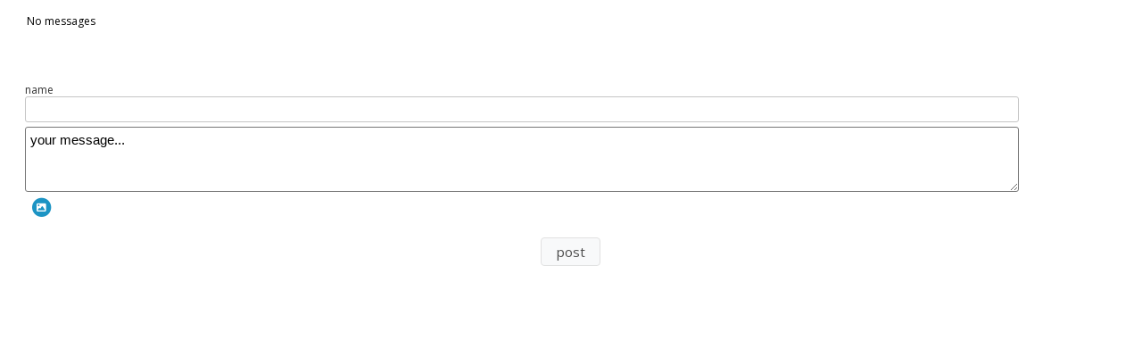

--- FILE ---
content_type: text/html;charset=UTF-8
request_url: https://www.rcampus.com/quickpostmsglistshowc.cfm?uid=56066CFF-6A80-4B6F-A044-A95740EE2A39&purpose=view&v=%27%3AN%266BX%22%28CP%20%20%0A&xsite=samalbee
body_size: 30060
content:


		
		
		  
		
		<!DOCTYPE HTML>
		<html>
		<head>
			
			

	
	<meta http-equiv="Content-Type" content="text/html; charset=UTF-8" />

	
	<meta name="description" content="Become a part of the fastest growing online student and academic community on the web.  Free club websites, student and student group home pages, tutor ads, and book exchange.">
	<meta name="keywords" content="rcampus, student community, student portal, academic community, club web site, homepage builder, tutors, tutors list, tutor finder, tutor ads">

	
	<meta name="viewport" content="width=device-width, initial-scale=1.0" />
	
	
	
	
	<link rel="stylesheet" href="/css/topmenu_master.css?ver=1769316767726" type="text/css">
	<link rel="stylesheet" href="/css/sidemenu_master_1.css?ver=1769316767726" type="text/css">
	
	
	<link rel="stylesheet" href="/css/central_var.css?ver=1769316767726" type="text/css">
	<link rel="stylesheet" href="/css/googlechart_override.css?ver=1769316767726" type="text/css">

	<link rel="stylesheet" href="/css/Central.css?ver=1769316767726" type="text/css">
	<link rel="stylesheet" href="/css/Central_p.css?ver=1769316767726" type="text/css" media="print">
	<link rel="stylesheet" href="/css/Central_s.css?ver=1769316767726" type="text/css" media="screen">

	
	<link rel="stylesheet" href="/css/3/Central.css?ver=1769316767726" type="text/css">
	
	<link rel="stylesheet" href="/css/3/Central_s.css?ver=1769316767726" type="text/css" media="screen">

	
	<link rel="stylesheet" href="/css/sidebars.css?ver=1769316767726" type="text/css">

	
	<link href="https://fonts.googleapis.com/icon?family=Material+Icons" rel="stylesheet">
	<link href="/css/materialdesign.css" rel="stylesheet">

	
	<link href="https://fonts.googleapis.com/css?family=Montserrat|Open+Sans&display=swap" rel="stylesheet" />

	
	
	
	
	
	
	

	
		<link rel="stylesheet" href="https://use.fontawesome.com/releases/v5.15.4/css/all.css"  

			 

			crossorigin="anonymous"
		>

		
		<link rel="dns-prefetch" href="//kit.fontawesome.com">

		
		
		<script src="https://kit.fontawesome.com/c84786a162.js" crossorigin="anonymous"></script>
	

	

	
	
	

	

	

	

	

	
	

	<script src="/js/dynlite.js?ver=1769316767726" language="javascript" charset="UTF-8" type="text/javascript"></script>
	<script src="/js/effects.js?ver=1769316767726" language="javascript" charset="UTF-8" type="text/javascript" ></script>

	
	
		<script>
			var Trans_Your_session_is_expiring_in = "Your session is expiring in ";
			var Trans_minutes = " minutes";
			
			//TH 2021-11-30 (b387, issue 826): Added. Translation for seconds
			var Trans_seconds = " seconds";
			var Trans_by = "by";
			var Trans_Press_ok_to_continue_working = "Press [ok] to continue working";
			var Trans_or = "or";
			var Trans_press_cancel_to_let_your_session_expire = "press [cancel] to let your session expire.";
			var Trans_You_will_be_logged_out_soon = "You will be logged out soon.";
			var Trans_Please_save_your_work = "Please save your work.";
			var Trans_loading = "loading...";
			var Trans_could_not_find_popup_window_content_iframe = "could not find popup window's content iframe";
			var Trans_could_not_find_popupwindow = "could not find popupwindow";
			var Trans_Error_Cant_communicate_with_the_server = "Error 9384: Can't communicate with the server...";
			var Trans_Cannot_load_some_websites_Please_reload_the_page = "Cannot load some websites. Please reload the page.";
			var Trans_error_please_contact_system_administrator = "error 563537: please, contact system administrator.";
			var Trans_parent_window_reference_was_not_determined = "parent window reference was not determined";
			var Trans_Error_Please_send_a_screenshot_to_system_administrator = "Error 223948793: Please send a screenshot to system administrator!";
			var Trans_Your_browser_does_not_allow_pop_ups = "Your browser does not allow pop ups.";
			var Trans_Please_allow_pop_ups_to_display_this_page = "Please allow pop ups to display this page.";
			var Trans_Sorry_your_browser_is_an_older_version_and_does_not_support_this_function = "Sorry, your browser is an older version and does not support this function.";
			var Trans_Please_use_an_up_to_date_browser_program = "Please use an up-to-date browser program.";
		</script>
	
	<script src="/js/common.js?ver=1769316767726" language="javascript" charset="UTF-8" type="text/javascript" ></script>
	
	
	
		<script>
			var Trans_Your_changes_have_not_been_saved = "\nYour changes have not been saved.\n";
		</script>
	
	<script src="/js/dataentry.js?ver=1769316767726" language="javascript" charset="UTF-8" type="text/javascript"></script>
	<script src="/js/dragiframe.js?ver=1769316767726" language="javascript" charset="UTF-8" type="text/javascript" ></script>

	
	<script src="/js/dynform.js?ver=1769316767726" language = "Javascript" charset="UTF-8" type="text/javascript"></script>
	<script src="/js/wddx.js?ver=1769316767726" language = "Javascript" charset="UTF-8" type="text/javascript"></script>

	
	
		<script src="/spls/js/prsutils.js?ver=1769316767726" language = "Javascript" charset="UTF-8" type="text/javascript"></script>
	
		
		  
		
		
		

		
		<script
			src="https://code.jquery.com/jquery-3.7.1.min.js"
			integrity="sha256-/JqT3SQfawRcv/BIHPThkBvs0OEvtFFmqPF/lYI/Cxo="
			crossorigin="anonymous"></script>

		
		
		
		<script charset="UTF-8" src="//code.jquery.com/jquery-migrate-3.4.1.min.js"></script>

		
		
		<script src="/js/bootstrap.bundle.min.js?ver=1769316767726"></script>
		
		

		
		
		
		<script
			src="https://code.jquery.com/ui/1.13.2/jquery-ui.js"
			integrity="sha256-xLD7nhI62fcsEZK2/v8LsBcb4lG7dgULkuXoXB/j91c="
			crossorigin="anonymous"></script>
		
			
		<script>
			var rsJqueryUiButton = $.fn.button;
		</script>

		

		
		 
		<link rel="stylesheet" href="/css/bootstrap/css/bootstrap.css?ver=1769316767726" type="text/css">
		
		
		<link rel="stylesheet" href="/css/bootstrap/css/bootstrap_alt.css?ver=1769316767726" type="text/css">
		
		
		
		<link rel="stylesheet" href="/css/bootstrap/css/bootstrap_ms.css?ver=1769316767726" type="text/css">
		
		
		<link rel="stylesheet" href="/css/bootstrap/css/bootstrap_override.css?ver=1769316767726" type="text/css">


		
		
		
		
		<link rel="stylesheet" href="//code.jquery.com/ui/1.13.2/themes/base/jquery-ui.css">

		
	<script language="javascript" charset="UTF-8" type="text/javascript">
			

		$(document).ready(function() {
			
			
			$.fn.bootstrapBtn = $.fn.button.noConflict(); // return $.fn.button to previously assigned value
			$.fn.button = rsJqueryUiButton;

			
			var jqBaseClasses = "ui-widget ui-corner-all";

			
			
			$('input:text, input:password, input[type=email]').addClass(jqBaseClasses + " ui-widget-content jq_input");
			
			
			
			
			
			
			
			$("input:submit, input:button, input.button, a.button, button:not(.dropdown-item, .btn)").addClass('bootstrap-iso btn btn-sm btn-light');  

			
			

			
			$( "select" ).addClass(jqBaseClasses + " ui-widget-content jq_select");
			
			
			$( "textarea" ).addClass(jqBaseClasses + " jq_textarea");
			
			
			
			
			
			(function() {                                             
				var dropdownMenu;                                     
				$('.popupmenu-dropdown').on('show.bs.dropdown', function(e) {        
					dropdownMenu = $(e.target).find('.dropdown-menu');
					$('#dropdownx7y8z9Tip').append(dropdownMenu.detach());          
					dropdownMenu.css('display', 'block');             
					dropdownMenu.position({                           
						'my': 'right top',
						'at': 'right bottom',
						'of': $(e.relatedTarget)
					})                                                
				});                                                   
				$('.popupmenu-dropdown').on('hide.bs.dropdown', function(e) {

					
					if (typeof dropdownMenu !== 'undefined') {
						$(e.target).append(dropdownMenu.detach());        
						dropdownMenu.hide();                              
					}                              
				});                                                   
			})();

			
			

			
			

			
			

			
			$("[tooltip], [rspopover]").each(function(){  

				
				var event = "focus.rstooltip mouseover.rstooltip";

				

				
				$(this).on(event, function() {
					rsTooltipProcess(this, event);
				});
			});  

			 
			 $('[onclick]:not([onkeydown])').each(function() {
				var $this = $(this);
				
				// Add tabindex if the element is not naturally focusable and does not already have a tabindex
				if (!isNaturallyFocusable(this)) {
					$this.attr('tabindex', '0');
					$this.attr('role', 'button');
				}
				
				// Add keydown event handler for Enter and Space keys
				$this.on('keydown', function(event) {
					if (event.key === 'Enter' || event.key === ' ') {
					event.preventDefault(); // Prevent default action (like scrolling for Space)
					$this.click(); // Trigger the onclick event
					}
				});
			});

			function isNaturallyFocusable(element) {
				var focusableElements = ['a', 'button', 'input', 'select', 'textarea', 'area', 'iframe', 'object'];
				var tagName = element.tagName.toLowerCase();
				return focusableElements.includes(tagName) || element.hasAttribute('tabindex');
			}
		});

		
		function rsTooltipProcess(el, event){
			
			var isTooltip = typeof $(el).attr('tooltip') !== 'undefined';
			var isPopover = typeof $(el).attr('rspopover') !== 'undefined';
			var eventToTriggerNow = "";

			
			
			if (isPopover || isTooltip){ 
				
				
				if (isTooltip) {
				
					
					if (typeof $(el).attr('title') == 'undefined'){
						$(el).attr('title', "");
					}
					
					
					var triggerAction = "hover";
					
					
					var contentAttr = "tooltip";
				
				
				} else {
				
					
					var triggerAction = typeof $(el).attr('rspopover-trigger') == 'undefined' ? "click" : $(el).attr('rspopover-trigger');
					
					
					var contentAttr = "rspopover";
				}
				
				
				
				var closeButtonHtml = '<button type="button" class="close" data-bs-dismiss="popover" aria-label="Close"><span aria-hidden="true">&times;</span></button>'
				
				
				var cssClass = typeof $(el).attr('rspopover-cssclass') == 'undefined' ? "" : $(el).attr('rspopover-cssclass');

				
				
				
				
				if (((triggerAction == 'hover' || triggerAction == 'auto') && typeof $(el).attr('rspopover-hasclose') == 'undefined') || $(el).attr('rspopover-hasclose') == 'false'){
					var closeButtonHtml = '';
					
					
					
				}

				//Call the popover function
				$(el).popover({ 
					html : true,
					
					
					sanitize: false,
					content: function() {
					
						
						return rsTooltipContentProcess(el, contentAttr);
					}, //Popover content from the tooltipContent variable above

					
					placement: typeof $(el).attr('rspopover-pos') == 'undefined' ? "bottom" : $(el).attr('rspopover-pos'), 
					
					
					
					trigger: triggerAction,

					
					
					offset: typeof $(el).attr('rspopover-offset') == 'undefined' ? [0, 7] : $(el).attr('rspopover-offset'),
					
					
					container: '#popoverx7y8z9Tip',
					
					
					
					template : `<div class="popover ${cssClass}" role="tooltip">${closeButtonHtml}<div class="popover-arrow"></div><div class="popover-body"></div></div>`,
					boundary:"viewport"
		});

				
				$(el).on('shown.bs.popover', function (e) {	
				
					
					var popover = bootstrap.Popover.getInstance(this).tip;

					$(popover).find('[data-bs-dismiss="popover"]').on('click', function () {
						$(el).popover('hide');
					});	
				});

				
				if(triggerAction == "auto") {
					$(el).popover('show');
				}
				
				
				eventToTriggerNow = [];

				
				
				if (triggerAction.includes("hover")){
					eventToTriggerNow.push("mouseover");
				} 
				
				if (triggerAction.includes("focus") && document.activeElement == el) {
					eventToTriggerNow.push("focus");
				}
			} 
			
			

			
			$(el).off(event);

			
			
			for (trigger in eventToTriggerNow) {
				const triggerEvent = new Event(eventToTriggerNow[trigger]);
				el.dispatchEvent(triggerEvent);
			}
		}

		
		function rsTooltipContentProcess(el, type){

			
			var tooltipAttr = $(el).attr(type);

			
			var tooltipContent = "";

			
			if (tooltipAttr.charAt(0) == "$") {

				
				tooltipAttr = tooltipAttr.replace(/\bthis\b/g, "el");

				tooltipContent = eval(tooltipAttr.slice(1));
			}
			
			else if (tooltipAttr.charAt(0) == "#") {
				tooltipContent = document.getElementById(tooltipAttr.slice(1)).innerHTML;
			} else { //Otherwise the content of the tooltip is in the attribute itself
				tooltipContent = tooltipAttr;
			}

			return tooltipContent;
		}
	</script>
  

	
	<link href="//cdnjs.cloudflare.com/ajax/libs/x-editable/1.5.0/jqueryui-editable/css/jqueryui-editable.css" rel="stylesheet"/>
	<script src="//cdnjs.cloudflare.com/ajax/libs/x-editable/1.5.0/jqueryui-editable/js/jqueryui-editable.min.js"></script>

	<script language="javascript" type="text/javascript" charset="UTF-8">
		bringSelectedIframeToTop(true);

		
		checkFrameAndReload(window.location.href);
		
		
		

			
			loadInternalPr('quickpostmsglistshowc.cfm');
		

		
		$(document).ready(function() {
			
			
			

				
				$(".ctpage-right-sidebar-menu-toggle").click(function(e) {
		    		e.preventDefault();

		    		
		    		$("#ctpage-right-sidebar-wrapper").toggleClass("active");

					
		    		if ($("#ctpage-right-sidebar-wrapper").hasClass("active")) {

						
						

						
		    			
						
						
						$('.ctpage-iconboxes-toggle').removeClass("d-block d-md-none").addClass("d-none d-md-block");   

						
						

						
						
						
						$('.ctpage-boxes-icon').removeClass("d-none d-md-block").addClass("d-block d-md-none");	

						
						$(".ctpage-right-sidebar-nav").removeClass("d-none d-md-block");
						
						
						$(".ctpage-boxes-toggle").removeClass("d-none").addClass("d-block");
		    		} else { 

						
						

						
						
						
						 
						$('.ctpage-iconboxes-toggle').removeClass("d-none d-md-block").addClass("d-block d-md-none");	

						
						

						
						
						
						$('.ctpage-boxes-icon').removeClass("d-block d-md-none").addClass("d-none d-md-block");	

						
						$(".ctpage-right-sidebar-nav").addClass("d-none d-md-block");
						
						$(".ctpage-boxes-toggle").removeClass("d-block").addClass("d-none");
		    		}

		    		
					
					
					

					

					
					
				});
			
				$("#ctpage-right-sidebar-window").css("visibility", "visible");		
			
		});
		
		
		setTimeout(function() {
		
			
			$('.scrollable-container').on('mouseover.scrollable_table', function(){				
					
					
					const y = this.getBoundingClientRect().top + window.pageYOffset + (-100);

					window.scrollTo({top: y, behavior: 'smooth'});

					$(this).off('mouseover.scrollable_table');
				}
			);
		}, 500);
		

		
		window.onerror = function(message, source, lineno, colno, error) {
			
			// Send the error details to the server using AJAX		
			$.ajax({
				type: "POST",
				url: "async/jquery_error.cfm",
				data: {
					errorMessage: message,
					source: source,
					lineNumber: lineno,
					columnNumber: colno,
					errorObject: JSON.stringify(error,Object.getOwnPropertyNames(error)),
					url: window.location.href
					// You can include more information as needed
				},
				success: function(response) {},
				error: function(xhr, status, error) {}
			}); 
			
			// Continue running javascript after catching the exception
			return false;
		}; 	
	</script>


		

		

		<title>
		 QuickPost Learning Technologies at Your Fingertips
		</title>

			
			
				<script language="javascript" type="text/javascript">
					
					var popupMessage= "";
					

					function displayMessage() {
						if (popupMessage != "")
							alert(popupMessage);
					}
				</script>
			
		</head>
		
		

		
		
		<body

			
			
		  onload="checkCookies();displayMessage(); hideLoading();displayTime();;window.scrollTo(0, 0); saveFormVars();;"
			

			

		>
		

		


		
		<!-- *div_screenwidth -->
		
		<div class="screenwidth  ">

		

		
		
		<a class="skipmain noprint" href="#pageContentCoreContainer">Skip to main content</a>

		 

		<!-- *div_pageContentCoreContainer -->
		<div class="pagecontent_core" id="pageContentCoreContainer"
			
			tabindex="-1"
		> 

		
		
		<form 
			
			style="margin: 0px;"  
			method="POST" 
			
			action="quickpostmsglistpostc_.cfm?kd92w3rfl=%2Fquickpostmsglistshowc%2Ecfm%3F&xsite=samalbee"
			name="formquickpostmsglistshowc_cfm" 
			id="formquickpostmsglistshowc_cfm"
			
			>
			
		
		<input Type="Hidden" Name="x132Y908Z38" value = "45447">

	  
		<input Type="Hidden" Name="formName" value = "formquickpostmsglistshowc_cfm">
		
		     	
		 	<input Type="Hidden" Name="checkBrowseAway" value = "0"> 
		 
		
	  
		
		
		
		
		<input Type="Hidden" Name="enc842905" value="8556385DB039D188A1EB197D52F23BAF">

	  
		<input Type="Hidden" Name="d83oekd893" value = "">

		<input Type="Hidden" Name="PostFile" value = "quickpostmsglistpostc_.cfm">

	  
	  
		<input Type="Hidden" Name="docX" value = "0">
		<input Type="Hidden" Name="docY" value = "0">
		
		
		<input Type="Hidden" Name="cmd" Value = "">
		
		
		
		<input Type="Hidden" Name="TemplateName" Value="quickpostmsglistshowc.cfm">

		
		
			<input Type="Hidden" Name="BaseTemplateName" value = "quickpostmsglistshowc.cfm">
		
			<input type="hidden" name="isPlainDoc" value="true">
		 
		<input type="hidden" name="Qpo_Id" value="82772">
		<input type="hidden" name="Qpo_UID" value="56066CFF-6A80-4B6F-A044-A95740EE2A39">
		<input type="hidden" name="Qpo_RecType" value="F">
		<input type="hidden" name="Qpo_RecId" value="">
		<input type="hidden" name="View" value="lastest">
		<input type="hidden" name="Purpose" value="view">
	

	
	<div class="quickpostmsg">
		<table cellpadding="2" cellspacing="0" border="0" width="100%">
			
				<tr>
					<td>
						No messages <br /><br /><br /><br />&nbsp;
					</td>
				</tr>
			
			
			
		</table>
	</div>
	 
			
		
		</form>
	
	
	
	<script language="JavaScript">

		$("#formquickpostmsglistshowc_cfm").submit(function () {	

			
			if($._data(this, "events" ).submit.length <= 1) {

				$(this).submit(function () {
								
					return confirm('You have already submitted this information.  Do you want to submit again?'); 
				});
				return true;
			}
		});

		
		
	</script>
	

		<script type="text/javascript">
			
			
			function resizeMessageBoard_82772() {
				var sourceWin  = parent;	
				var msgboxheight = $('.quickpostmsg').height();
				var parentHeight = sourceWin.window.innerHeight;
				var quickpostIframe = window.parent.document.getElementById('QuickPost_56066CFF-6A80-4B6F-A044-A95740EE2A39');
	
				if (msgboxheight/parentHeight > 0.4 || msgboxheight == 0){
					$('#k39ghdl2z0sd_56066CFF-6A80-4B6F-A044-A95740EE2A39 .quickpostmsg').css({"height": parentHeight * 0.4 + "px", "overflow-y": "auto"});
					setIframeHeight(quickpostIframe);
				}
			}
	
			$(function() {
				window.parent.onresize = function() {
					resizeMessageBoard_82772();
				}
				resizeMessageBoard_82772();
			});
		</script>
	
		
		<form 
			
			style="margin: 0px;"  
			method="POST" 
			
			action="quickpostmsgpostc_.cfm?kd92w3rfl=%2Fquickpostmsglistshowc%2Ecfm%3F&xsite=samalbee"
			name="formquickpostmsgeditc_cfm" 
			id="formquickpostmsgeditc_cfm"
			
				enctype="multipart/form-data"	
			
			>
			
		
		<input Type="Hidden" Name="x132Y908Z38" value = "45447">

	  
		<input Type="Hidden" Name="formName" value = "formquickpostmsgeditc_cfm">
		
		     	
		 	<input Type="Hidden" Name="checkBrowseAway" value = "0"> 
		 
		
	  
		
		
		
		
		<input Type="Hidden" Name="enc842905" value="8556385DB039D188A1EB197D52F23BAF">

	  
		<input Type="Hidden" Name="d83oekd893" value = "">

		<input Type="Hidden" Name="PostFile" value = "quickpostmsgpostc_.cfm">

	  
	  
		<input Type="Hidden" Name="docX" value = "0">
		<input Type="Hidden" Name="docY" value = "0">
		
		
		<input Type="Hidden" Name="cmd" Value = "">
		
		
		
		<input Type="Hidden" Name="TemplateName" Value="quickpostmsgeditc.cfm">

		
		
			<input Type="Hidden" Name="BaseTemplateName" value = "quickpostmsglistshowc.cfm">
		
			<input type="hidden" name="OnErrorFile" value="quickpostmsglistshowc.cfm">
		
			<input type="hidden" name="OnErrorParams" value="uid='56066CFF-6A80-4B6F-A044-A95740EE2A39'&purpose='view'&v='%27%3AN%266BX%22%28CP%20%20%0A'">
		
			<input type="hidden" name="OnSuccessFile" value="quickpostmsglistshowc.cfm?uid=56066CFF-6A80-4B6F-A044-A95740EE2A39&purpose=view&v=%27%3AN%266BX%22%28CP%20%20%0A">
		
			<input type="hidden" name="isPlainDoc" value="true">
		
		<input type="hidden" name="Qpo_UID" value="56066CFF-6A80-4B6F-A044-A95740EE2A39">
		
		
		<input type="hidden" name="Purpose" value="">
		
		
		
		
		
		
		
	
		
		<div style="margin: 5px 0;">
			
			<div style="text-align: left;">
				 
					<span class="labelsmall" >name</span>
					
					
					

						
						<br>
						<input class="inputtiny" type="text" name="Qpm_Nick" value="" style="width:90%;" maxlength="20">
					
				
			</div>
			
			
			
			<div style="margin-top:5px;">
				 
				
					<textarea class="inputtiny" name="Qpm_Message"  
						style="width:90%; height: 4em;"
						 onFocus="if(this.value=='your message...') this.value='';"
					>your message...</textarea>
				
			</div>
			
			
			<div >
				
				

					
					
					<input class="inputtiny inputfile" style="width: 15em;" type="file" id="UploadImg" name="UploadImg" size="8">
					<label for="UploadImg">
						<span class="fa-stack" style="vertical-align: top;">
							<i class="fas fa-circle fa-stack-2x"></i>
							<i class="fas fa-image fa-stack-1x" style="color:white;"></i>
						</span>
						<span class="filename"></span>
					</label>
				
				
			</div>
			
			
				
				
				<script>
					var inputs = document.querySelectorAll( '.inputfile' );
					Array.prototype.forEach.call( inputs, function( input )
					{
						var label	 = input.nextElementSibling,
							labelVal = label.innerHTML;

						input.addEventListener( 'change', function( e )
						{
							var fileName = e.target.value.split( '\\' ).pop();

							if( fileName )
								label.querySelector( 'span.filename' ).innerHTML = fileName;
							else
								label.innerHTML = labelVal;
						});

						// Firefox bug fix
						input.addEventListener( 'focus', function(){ input.classList.add( 'has-focus' ); });
						input.addEventListener( 'blur', function(){ input.classList.remove( 'has-focus' ); });
					});
				</script>
				
		</div>
		
		
	
	<div style="margin: 15px 0;">
		


			
			<div 
				style="width:100%; text-align:center;
					"
			>

			
			

			

			
			
			

			
			
		
			
			

			
			
			
			
			

			
			
		 
			

			
			

			
			<div >
			
		
			 
				

			
			<div id="buttonbar_formquickpostmsgeditc_cfm_1" class="">
			
			
			 
						<input 
							alt="post" 
							value="post" 
							 
										 type="submit"

										 
										 
										 class= " button"
										 
										 onclick="document.formquickpostmsgeditc_cfm.cmd.value='save';alertOnExit = false;;" 
							 
						>
					 

			
		
		</div></div>
		
		</div>
		
		
		

		<br />
	</div>

	 
			
		
		</form>
	
	
	
	<script language="JavaScript">

		$("#formquickpostmsgeditc_cfm").submit(function () {	

			
			if($._data(this, "events" ).submit.length <= 1) {

				$(this).submit(function () {
								
					return confirm('You have already submitted this information.  Do you want to submit again?'); 
				});
				return true;
			}
		});

		
		
	</script>
	

		</div>  
		<!-- *div_pageContentCoreContainer end -->

		
	
	
	
	<script>
		
		$(document).ready(function(){
		
			
			
				rs_CreateDialog( 
					'mainPopupDlg', 
					``, 
					'', 
					'DlgContent_mainPopupDlg', 
					'600px', 
					'450px', 
					'mainPopupDlg_IframeId', 
					false, 
					false, 
					true, 
					false, 
					``, 
					true, 
					true, 
					false);
			
		
		
		
		$("#mainPopupDlg")[0].addEventListener('hidden.bs.modal', function (event) {

			
			

		
		var ifrm__mainPopupDlg = $("#mainPopupDlg_IframeId");

		
		
		
		if(typeof(ifrm__mainPopupDlg[0]) != "undefined"){
			
			
			try {
				ifrm__mainPopupDlg[0].contentWindow.alertOnExit = false;
			} catch (error) {
				
			}
				
			
		}
		
		
		$(ifrm__mainPopupDlg).attr("src", "");

	

			
			return retVal__mainPopupDlg;

		});	

	
		
		
		
		$("#mainPopupDlg")[0].addEventListener('hide.bs.modal', function (event) {

			
			

		
		var ifrm__mainPopupDlg = $("#mainPopupDlg_IframeId");

		
		try {
			
			var msg__mainPopupDlg = ifrm__mainPopupDlg[0].contentWindow.confirmBrowseAway();

			
			if( typeof msg__mainPopupDlg != "undefined" ){

				
				
				retVal__mainPopupDlg = confirm(msg__mainPopupDlg + "Press \"Cancel\" to stay on this page, or \"Ok\" to leave without saving.");

			} else {	

				
				retVal__mainPopupDlg = true;
			}
		}
		catch (err) {
			
			
			
			retVal__mainPopupDlg = true;
		}
		

	
					if (!retVal__mainPopupDlg) {
						event.preventDefault();
					}
				

			
			return retVal__mainPopupDlg;

		});	

	 
		});
		
	</script>

	
	
	
	<script>
		
		$(document).ready(function(){
		
			
			
				rs_CreateDialog( 
					'sessionExpiringPopupDlg', 
					`Session Timeout`, 
					'', 
					'DlgContent_sessionExpiringPopupDlg', 
					'400px', 
					'200px', 
					'sessionExpiringPopupDlg_IframeId', 
					false, 
					false, 
					true, 
					false, 
					``, 
					true, 
					true, 
					false);
			
		
		
		
		$("#sessionExpiringPopupDlg")[0].addEventListener('hidden.bs.modal', function (event) {

			
			

		
		var ifrm__sessionExpiringPopupDlg = $("#sessionExpiringPopupDlg_IframeId");

		
		
		
		if(typeof(ifrm__sessionExpiringPopupDlg[0]) != "undefined"){
			
			
			try {
				ifrm__sessionExpiringPopupDlg[0].contentWindow.alertOnExit = false;
			} catch (error) {
				
			}
				
			
		}
		
		
		$(ifrm__sessionExpiringPopupDlg).attr("src", "");

	

			
			return retVal__sessionExpiringPopupDlg;

		});	

	
		
		
		
		$("#sessionExpiringPopupDlg")[0].addEventListener('hide.bs.modal', function (event) {

			
			

		
		var ifrm__sessionExpiringPopupDlg = $("#sessionExpiringPopupDlg_IframeId");

		
		try {
			
			var msg__sessionExpiringPopupDlg = ifrm__sessionExpiringPopupDlg[0].contentWindow.confirmBrowseAway();

			
			if( typeof msg__sessionExpiringPopupDlg != "undefined" ){

				
				
				retVal__sessionExpiringPopupDlg = confirm(msg__sessionExpiringPopupDlg + "Press \"Cancel\" to stay on this page, or \"Ok\" to leave without saving.");

			} else {	

				
				retVal__sessionExpiringPopupDlg = true;
			}
		}
		catch (err) {
			
			
			
			retVal__sessionExpiringPopupDlg = true;
		}
		

	
					if (!retVal__sessionExpiringPopupDlg) {
						event.preventDefault();
					}
				

			
			return retVal__sessionExpiringPopupDlg;

		});	

	 
		});
		
	</script>

	
	
	
	<script>
		
		$(document).ready(function(){
		
			
			
				rs_CreateDialog( 
					'sessionExpiredPopupDlg', 
					`Session Expired`, 
					'', 
					'DlgContent_sessionExpiredPopupDlg', 
					'600px', 
					'450px', 
					'sessionExpiredPopupDlg_IframeId', 
					false, 
					false, 
					true, 
					false, 
					``, 
					true, 
					true, 
					false);
			
		
		
		
		$("#sessionExpiredPopupDlg")[0].addEventListener('hidden.bs.modal', function (event) {

			
			

		
		var ifrm__sessionExpiredPopupDlg = $("#sessionExpiredPopupDlg_IframeId");

		
		
		
		if(typeof(ifrm__sessionExpiredPopupDlg[0]) != "undefined"){
			
			
			try {
				ifrm__sessionExpiredPopupDlg[0].contentWindow.alertOnExit = false;
			} catch (error) {
				
			}
				
			
		}
		
		
		$(ifrm__sessionExpiredPopupDlg).attr("src", "");

	

			
			return retVal__sessionExpiredPopupDlg;

		});	

	
		
		
		
		$("#sessionExpiredPopupDlg")[0].addEventListener('hide.bs.modal', function (event) {

			
			

		
		var ifrm__sessionExpiredPopupDlg = $("#sessionExpiredPopupDlg_IframeId");

		
		try {
			
			var msg__sessionExpiredPopupDlg = ifrm__sessionExpiredPopupDlg[0].contentWindow.confirmBrowseAway();

			
			if( typeof msg__sessionExpiredPopupDlg != "undefined" ){

				
				
				retVal__sessionExpiredPopupDlg = confirm(msg__sessionExpiredPopupDlg + "Press \"Cancel\" to stay on this page, or \"Ok\" to leave without saving.");

			} else {	

				
				retVal__sessionExpiredPopupDlg = true;
			}
		}
		catch (err) {
			
			
			
			retVal__sessionExpiredPopupDlg = true;
		}
		

	
					if (!retVal__sessionExpiredPopupDlg) {
						event.preventDefault();
					}
				

			
			return retVal__sessionExpiredPopupDlg;

		});	

	 
		});
		
	</script>


	<div id="modalx7y8z9Backdrop" class="bootstrap-iso"></div>
	
	<!-- *div_popover -->
	<div id="popoverx7y8z9Tip" class="bootstrap-iso"></div>
	<!-- *div_popover End -->
	
	
	<div id="mainmenux7y8z9Tip" class="bootstrap-iso"></div>

	
	


	

		
		</div>
		<!-- *div_screenwidth end -->
		

			 


				
				
				 
			</body>
		</html>
	

	

--- FILE ---
content_type: text/css
request_url: https://www.rcampus.com/css/Central_s.css?ver=1769316767726
body_size: 4601
content:
/* screen styles */
.noprint {
	/* display:block; */
}
.flyer {
	border: 3px dashed silver;  /* changed from 1px to 3px */
	background-color: white;
}

.screenwidth {
	width: 98%; 
	margin-left: auto; margin-right: auto;  /* needed by ns to center the page content */
}

/* TH 2024-08-02 (b452, issue 930): Only set the width to 100% if there is a main menu
 shown on the page */
/* TH 2024-11-06 (trunk, UI): Change from using :has pseudo class due to an indiana user
 might have had the option layout.css.has-selector.enabled to false on her browsers. 
 https://stackoverflow.com/questions/54224791/why-has-not-working-in-css-select-parent
*/
.screenwidth.has-topMenuContainer {
	width: 100% !important;
}

/* MM 2016-07-18 (issue 462, b221): changed min width from 800 to 400px */
.pagewidth {
	width: 100%;

	/* TH 2020-04-21 (b334, UI): Changed to 300px because some phone model width is less than 400px */
	min-width: 300px;
	margin-left: auto; margin-right: auto;  /* needed by ns to center the page content */
}

.pagwidthwithrigthbar {
	width: 100%;
}


/* Accessibility */
/* RS 2016-04-27 (b213, #446): Skip to main content */
a.skipmain {
	left:-999px;
	position:absolute;
	top:auto;
	width:1px;
	height:1px;
	overflow:hidden;
	z-index:-999;
	color: #fff;
	background-color:#4682b4;
	margin: 0px 35%;
	padding:5px;
	/*border-radius: 0 0 15px 15px;
	border:2px solid yellow;*/
	text-align:center;
	font-size:1.2em;
}
a.skipmain:focus, a.skipmain:active {
	left: auto;
	top: auto;
	width: 20em;
	height: auto;
	overflow:auto;
	z-index:999;
}
/* End Accessibility */

div.scrollable-container,

/* TH 2024-07-11 (b399, issue 929): add class to the iframe as well */
iframe.scrollable-container {
	max-width: 88vw;
	max-height: 80vh;
	overflow: auto;
	position: relative;

	/*
		Use z-index and background position this OVER the ride sidebar currently because of the 96vw, it streches the table and right sidebar overlays it
	*/
	/* TH 2024-08-02 (b452, issue 930): Reduce the zindex */
	z-index: 50;
	background: white;
}

/*  TH 2024-07-11 (b399, issue 929): Added new class resizable container */
div.resizable-container {
	max-width: 88vw;
	height: calc(100vh - 60px);
	overflow: auto;
	position: relative;
	resize: both;
	
	/* TH 2024-08-02 (b452, issue 930): Reduce the zindex */
	z-index: 50;
	background: white;
}

.scrollable-container table {
	position: relative;
	border-collapse: separate;
}

.scrollable-container td,
.scrollable-container th {
	padding: 0.25em;
}

/* consolidate row and column th */
.scrollable-container thead th,
.scrollable-container tbody th {

	position: -webkit-sticky; /* for Safari */
	position: sticky;

	/* Background is needed during scroll, or the text in the header and cell overlay each other.  
		Backgroun-color doesn't work because border-collapse makes the borders disappear when background color is used.
		Use a background image */
	background: url(/images/pixels/pixelsmoke.gif);

}

.scrollable-container tbody th.listitemdark {
	background: none;
	background-color: #f0f5fa;   /* #eeeedd; dark mustard */
}

.scrollable-container tbody th.listitemlight {
	background: none;
	background-color: white;   /* #eeeedd; dark mustard */
}

/* top header cells */
.scrollable-container thead th {
	top:0;  /* column headers need to stay on top */

	/* set vertical align to top (needed for curriculum map), and use important to prevent BS from overriding it */
	vertical-align: top !important;  
	
	/*TH 2021-02-26 (b361, issue 779-3): Added. Z-index so that the column sticky is higher than the horizontal sticky */
	z-index: 2;
}

/* first header cell (top-left cell) */
.scrollable-container thead th:first-child,

/*TH 2021-02-26 (b361, issue 779-3): Added. The first child isnt always the column that we want to be sticky, 
 add a class so that we can assign any column */
.scrollable-container thead th.headercol
 {
	left: 0;
	z-index: 100;
}

/* left cell of each row in body */
.scrollable-container tbody th {
	left: 0;  /* row headers need to stay on top */
}

.scrollable-container tbody tr.listitemrow:nth-child(even) .headercol {
	background-color: whitesmoke;
}

.scrollable-container tbody tr.listitemrow:nth-child(odd) .headercol{
	background-color: white;
}

--- FILE ---
content_type: text/css
request_url: https://www.rcampus.com/css/3/Central_s.css?ver=1769316767726
body_size: 228
content:
/* screen styles */


--- FILE ---
content_type: application/javascript
request_url: https://www.rcampus.com/js/dragiframe.js?ver=1769316767726
body_size: 11571
content:
// HISTORY
// ------------------------------------------------------------------
// Jan 23, 2004: Fixed problems which caused the script not to work in
//               some framed situations. Improved browser support.
//               Added easier "addHandle" implentation.
// May 25, 2003: Added better event position detection, added caching
//               of IFRAME object references to avoid lookups. Added
//               'move' cursor to handles.
// May 24, 2003: Updated to fix bug with Netscape 7.x
// May 23, 2003: Created
/* 
DESCRIPTION: The purpose of this library is to allow IFRAME objects to be
dragged around the screen in the same way that popup windows or draggable
DIV tags are often used. Since IFRAME objects always cover form objects,
this makes an ideal solution for a simulated "popup window" on a page with
form objects.

COMPATABILITY: Tested successfully with IE 6.x, Netscape 6.2, 7.x, and
Mozilla 1.3. Since this script uses IFRAME objects and DHTML heavily, 
cross-browser compatability is a goal but there may be some quirks in 
various browser versions.

USAGE:
1) Include the source file in your main document which contains the IFRAME
   tags. Make sure each iframe has a unique "ID" attribute. For best browser
   compatability, also include a "NAME" attribute in the IFRAME tag that
   has the same value as the "ID" attribute.
   
2) In the document content of each IFRAME which will be draggable, , do two
	things:
	a) Include the dragiframe.js file in the source
	b) add this code to the <BODY> tag:
   onLoad="addHandle(document.getElementById('toolbar'), window);"
   Where 'toolbar' is the ID of an element on the page which should be the 'handle'
   by which the IFRAME should be dragged (like a toolbar at the top).
   If you want the IFRAME to be draggable by clicking anywhere in the IFRAME
   document, use:
   onLoad="addHandle(document.getElementsByTagName('body').item(0), window);"
   
   NOTE: The code will automatically look up the window.parent tree to find a
   parent document with draggable iframes enabled. It will attach itself to the
   first document it finds, allowing it to work within a framed environment.

In your parent document (containing the IFRAMEs), you may set a couple of options:

// Set to true to always bring the selected IFRAME to the "top" of the zIndex.
// Defaults to false
bringSelectedIframeToTop(true|false);

// Set to true to allow IFRAME objects to be dragged off the screen. This may
// make the handle be no longer reachable by the mouse, causing the IFRAME to
// be stranded.
// Defaults to false
allowDragOffScreen(true|false);

// You may manually set this variable to define the highest zIndex used in 
// your main document. This is used to determine what zIndex to give an IFRAME
// if it is selected and "bringSelectedIframeToTop" is set to true.
// Defaults to 99.
DIF_highestZIndex=4;

NOTES:
1) If you have defined onmousedown or onmouseup event handlers for your "handle"
   object in the IFRAME, they will be over-written.
2) If you have defined an onmousemove handler in either the main document or
   the IFRAME document, they will be over-written.
3) All <IFRAME> objects must have an ID!
*/ 

// Variables used for "Draggable IFrame" (DIF) functions
var DIF_dragging=false;
var DIF_iframeBeingDragged="";
var DIF_iframeObjects=new Object();
var DIF_iframeWindows=new Object();
var DIF_iframeMouseDownLeft = new Object();
var DIF_iframeMouseDownTop = new Object();
var DIF_pageMouseDownLeft = new Object();
var DIF_pageMouseDownTop = new Object();
var DIF_handles = new Object();
var DIF_highestZIndex=1001;  //RS 1/20/2007 changed from 99 to 1001 to cover submenu on top.
var DIF_raiseSelectedIframe=false;
var DIF_allowDragOffScreen=false;

// Set to true to always raise the dragged iframe to top zIndex
function bringSelectedIframeToTop(val) {
	DIF_raiseSelectedIframe = val;
	}
	
// Set to try to allow iframes to be dragged off the top/left of the document
function allowDragOffScreen(val) {
	DIF_allowDragOffScreen=val;
	}

// Method to be used by iframe content document to specify what object can be draggable in the window
function addHandle(o, win) {
	if (arguments.length==2 && win==window) {
		// JS is included in the iframe who has a handle, search up the chain to find a parent window that this one is dragged in
		var p = win;
		while (p=p.parent) {
			if (p.addHandle) { p.addHandle(o,win,true); return; }
			if (p==win.top) { return; } // Already reached the top, stop looking
			}
		return; // If it reaches here, there is no parent with the addHandle function defined, so this frame can't be dragged!
		}
	var topRef=win;
	var topRefStr = "window";
	while (topRef.parent && topRef.parent!=window) {
		topRef = topRef.parent;
		topRefStr = topRefStr + ".parent";
		}
	// Add handlers to child window
	if (typeof(win.DIF_mainHandlersAdded)=="undefined" || !win.DIF_mainHandlersAdded) {
		// This is done in a funky way to make Netscape happy
		with (win) { 
			eval("function OnMouseDownHandler(evt) { if(typeof(evt)=='undefined'){evt=event;}"+topRefStr+".parent.DIF_begindrag(evt, "+topRefStr+") }");
			eval("document.onmousedown = OnMouseDownHandler;");
			eval("function OnMouseUpHandler(evt) { if(typeof(evt)=='undefined'){evt=event;}"+topRefStr+".parent.DIF_enddrag(evt, "+topRefStr+") }");
			eval("document.onmouseup = OnMouseUpHandler;");
			eval("function OnMouseMoveHandler(evt) { if(typeof(evt)=='undefined'){evt=event;}"+topRefStr+".parent.DIF_iframemove(evt, "+topRefStr+") }");
			eval("document.onmousemove = OnMouseMoveHandler;");
			win.DIF_handlersAdded = true;
			win.DIF_mainHandlersAdded = true;
			}
		}
	// Add handler to this window
	if (typeof(window.DIF_handlersAdded)!="undefined" || !window.DIF_handlersAdded) {
		eval("function OnMouseMoveHandler(evt) { if(typeof(evt)=='undefined'){evt=event;}DIF_mouseMove(evt, window) }");
		eval("document.onmousemove = OnMouseMoveHandler;");
		window.DIF_handlersAdded=true;
		}
	o.style.cursor="move";
	var name = DIF_getIframeId(topRef);
	if (DIF_handles[name]==null) {
		// Initialize relative positions for mouse down events
		DIF_handles[name] = new Array();
		DIF_iframeMouseDownLeft[name] = 0;
		DIF_iframeMouseDownTop[name] = 0;
		DIF_pageMouseDownLeft[name] = 0;
		DIF_pageMouseDownTop[name] = 0;
		}
	DIF_handles[name][DIF_handles[name].length] = o;
	}

// Generalized function to get position of an event (like mousedown, mousemove, etc)
function DIF_getEventPosition(evt) {
	var pos=new Object();
	pos.x=0;
	pos.y=0;
	if (!evt) {
		evt = window.event;
		}
	if (typeof(evt.pageX) == 'number') {
		pos.x = evt.pageX;
		pos.y = evt.pageY;
	}
	else {
		pos.x = evt.clientX;
		pos.y = evt.clientY;
		if (!top.opera) {
			if ((!window.document.compatMode) || (window.document.compatMode == 'BackCompat')) {
				pos.x += window.document.body.scrollLeft;
				pos.y += window.document.body.scrollTop;
			}
			else {
				pos.x += window.document.documentElement.scrollLeft;
				pos.y += window.document.documentElement.scrollTop;
			}
		}
	}
	return pos;
}

// Gets the ID of a frame given a reference to a window object.
// Also stores a reference to the IFRAME object and it's window object
function DIF_getIframeId(win) {
	// Loop through the window's IFRAME objects looking for a matching window object
	var iframes = document.getElementsByTagName("IFRAME");
	for (var i=0; i<iframes.length; i++) {
		var o = iframes.item(i);
		var w = null;
		if (o.contentWindow) {
			// For IE5.5 and IE6
			w = o.contentWindow;
			}
		else if (window.frames && window.frames[o.id].window) {
			w = window.frames[o.id];
			}
		if (w == win) {
			DIF_iframeWindows[o.id] = win;
			DIF_iframeObjects[o.id] = o;
			return o.id; 
			}
		}
	return null;
	}

// Gets the page x, y coordinates of the iframe (or any object)
function DIF_getObjectXY(o) {
	var res = new Object();
	res.x=0; res.y=0;
	if (o != null) {
		res.x = o.style.left.substring(0,o.style.left.indexOf("px"));
		res.y = o.style.top.substring(0,o.style.top.indexOf("px"));
		}
	return res;
	}

// Function to get the src element clicked for non-IE browsers
function getSrcElement(e) {
	var tgt = e.target;
	while (tgt.nodeType != 1) { tgt = tgt.parentNode; }
	return tgt;
	}

// Check if object clicked is a 'handle' - walk up the node tree if required
function isHandleClicked(handle, objectClicked) {
	if (handle==objectClicked) { return true; }
	while (objectClicked.parentNode != null) {
		if (objectClicked==handle) {
			return true;
			}
		objectClicked = objectClicked.parentNode;
		}
	return false;
	}
	
// Called when user clicks an iframe that has a handle in it to begin dragging
function DIF_begindrag(e, win) {
	// Get the IFRAME ID that was clicked on
	var iframename = DIF_getIframeId(win);
	if (iframename==null) { return; }
	// Make sure that this IFRAME has a handle and that the handle was clicked
	if (DIF_handles[iframename]==null || DIF_handles[iframename].length<1) {
		return;
		}
	var isHandle = false;
	var t = e.srcElement || getSrcElement(e);
	for (var i=0; i<DIF_handles[iframename].length; i++) {
		if (isHandleClicked(DIF_handles[iframename][i],t)) {
			isHandle=true;
			break;
			}
		}
	if (!isHandle) { return false; }
	DIF_iframeBeingDragged = iframename;
	if (DIF_raiseSelectedIframe) {
		DIF_iframeObjects[DIF_iframeBeingDragged].style.zIndex=DIF_highestZIndex++;
		}
	DIF_dragging=true;
	var pos=DIF_getEventPosition(e);
	DIF_iframeMouseDownLeft[DIF_iframeBeingDragged] = pos.x;
	DIF_iframeMouseDownTop[DIF_iframeBeingDragged] = pos.y;
	var o = DIF_getObjectXY(DIF_iframeObjects[DIF_iframeBeingDragged]);
	DIF_pageMouseDownLeft[DIF_iframeBeingDragged] = o.x - 0 + pos.x;
	DIF_pageMouseDownTop[DIF_iframeBeingDragged] = o.y -0 + pos.y;
	}

// Called when mouse button is released after dragging an iframe
function DIF_enddrag(e) {
	DIF_dragging=false;
	DIF_iframeBeingDragged="";
	}

// Called when mouse moves in the main window
function DIF_mouseMove(e) {
	if (DIF_dragging) {
		var pos = DIF_getEventPosition(e);
		DIF_drag(pos.x - DIF_pageMouseDownLeft[DIF_iframeBeingDragged] , pos.y - DIF_pageMouseDownTop[DIF_iframeBeingDragged]);
		}
	}

// Called when mouse moves in the IFRAME window
function DIF_iframemove(e) {
	if (DIF_dragging) {
		var pos = DIF_getEventPosition(e);
		DIF_drag(pos.x - DIF_iframeMouseDownLeft[DIF_iframeBeingDragged] , pos.y - DIF_iframeMouseDownTop[DIF_iframeBeingDragged]);
		}
	}

// Function which actually moves of the iframe object on the screen
function DIF_drag(x,y) {
	var o = DIF_getObjectXY(DIF_iframeObjects[DIF_iframeBeingDragged]);
	// Don't drag it off the top or left of the screen?
	var newPositionX = o.x-0+x;
	var newPositionY = o.y-0+y;
	if (!DIF_allowDragOffScreen) {
		if (newPositionX < 0) { newPositionX=0; }
		if (newPositionY < 0) { newPositionY=0; }
		}
	DIF_iframeObjects[DIF_iframeBeingDragged].style.left = newPositionX + "px";
	DIF_iframeObjects[DIF_iframeBeingDragged].style.top  = newPositionY + "px";
	DIF_pageMouseDownLeft[DIF_iframeBeingDragged] += x;
	DIF_pageMouseDownTop[DIF_iframeBeingDragged] += y;
	}


--- FILE ---
content_type: application/javascript
request_url: https://www.rcampus.com/js/common.js?ver=1769316767726
body_size: 90855
content:
/*
Copyright (c) 2016 Reazon Systems, Inc. All rights reserved.

This code is protected by US and International Copyright laws.  Reproduction, distribution, 
display, modification and use of the code without written permission of the Reazon Systems, Inc. is prohibited..  
*/

//****** MM rollover functions ******* 
function MM_findObj(n, d) { //v4.01
  var p,i,x;  if(!d) d=document; if((p=n.indexOf("?"))>0&&parent.frames.length) {
    d=parent.frames[n.substring(p+1)].document; n=n.substring(0,p);}
  if(!(x=d[n])&&d.all) x=d.all[n]; for (i=0;!x&&i<d.forms.length;i++) x=d.forms[i][n];
  for(i=0;!x&&d.layers&&i<d.layers.length;i++) x=MM_findObj(n,d.layers[i].document);
  if(!x && d.getElementById) x=d.getElementById(n); return x;
}
function MM_swapImage() { //v3.0
  var i,j=0,x,a=MM_swapImage.arguments; document.MM_sr=new Array; for(i=0;i<(a.length-2);i+=3)
   if ((x=MM_findObj(a[i]))!=null){document.MM_sr[j++]=x; if(!x.oSrc) x.oSrc=x.src; x.src=a[i+2];}
}
function MM_swapImgRestore() { //v3.0
  var i,x,a=document.MM_sr; for(i=0;a&&i<a.length&&(x=a[i])&&x.oSrc;i++) x.src=x.oSrc;
}

function MM_preloadImages() { //v3.0
 var d=document; if(d.images){ if(!d.MM_p) d.MM_p=new Array();
   var i,j=d.MM_p.length,a=MM_preloadImages.arguments; for(i=0; i<a.length; i++)
   if (a[i].indexOf("#")!=0){ d.MM_p[j]=new Image; d.MM_p[j++].src=a[i];}}
}
//****** End of MM rollover functions ******* 


/**
	Force the page to open in top frame instead
*/	
function forceTopFrame() {
   if (top.location != document.location) {
      top.location.replace(document.location.href);
   }
}

/**
	check if cookies are enabled
*/	
function checkCookies() {

	//TH 2020-01-30 (trunk, issue 708): Added SameSite=None;secure to pass chrome requirement
	document.cookie = 'CookiesEnabled=1;SameSite=None;secure';  //try to set the cookie.  
	
	//document.cookie = 'utcMinuteOffset=' + (new Date()).getTimezoneOffset();  //side effect: Save timezone offset to be used by datetimeutils
	
	if (document.cookie <= ''){	//cookies aren't enabled (value of document.cookie is less than (not equal to) blank
		var cookieMessageObj = document.getElementById('cookieMessageContainer');
		if (cookieMessageObj) {
			setInnerHTML(cookieMessageObj, "<strong><center>Warning: Your browser cookies are disabled.</center></strong>This site requires <a href='helpcookiesc.cfm'>cookies</a> to function properly.");
			showElement(cookieMessageObj,'visible');
		}
	} else {  //cookies are enabled
		//side effect: set timezone offset
		setTimeZoneCookies();
	}
}

// Timezone Test function from https://www.breakingpar.com/bkp/home.nsf/0/87256B280015193F87256CFB006C45F7
function setTimeZoneCookies() {
	/* RS 2015-11-13 (b198, No issue #): Removed vars. Refactored the code to reduce it.  Don't needs these vars
	var rightNow = new Date();
	var timezoneOffset = rightNow.getTimezoneOffset();
	*/
	
	/*ES 2015-05-13 (issue 323, b178): removed code, because it always offsets value by 1 hour off (adds 1 hour). Instead 
		use value returned directly by JS function 'getTimezoneOffset'
	//check if daylight savings is observed and if it's in daylight savings mode
	var dateJan = new Date(rightNow.getFullYear(), 0, 1, 0, 0, 0, 0);  //Jan 1st of current year
	var dateJun = new Date(rightNow.getFullYear(), 6, 1, 0, 0, 0, 0);	//Jun 1st of current year
	var dateJanGMT = dateJan.toGMTString();
	var dateJanLocal = new Date(dateJanGMT.substring(0, dateJanGMT.lastIndexOf(" ")-1));  //remove UTC from end of date
	var dateJunGMT = dateJun.toGMTString();
	var dateJunLocal = new Date(dateJunGMT.substring(0, dateJunGMT.lastIndexOf(" ")-1));
	var timezoneOffsetJan = -(dateJan - dateJanLocal) / (1000 * 60);  //Standard timezone offset in january
	var timezoneOffsetJun = -(dateJun - dateJunLocal) / (1000 * 60); //daylight timezone offset in june
	var daylightSavingsObserved = (timezoneOffsetJun != timezoneOffsetJan);
	var isDaylightSavings = daylightSavingsObserved && (timezoneOffset == timezoneOffsetJun);   	


	//adjust timezone if it is daylight saving time
	if (isDaylightSavings)
		timezoneOffset = timezoneOffset - (timezoneOffsetJun - timezoneOffsetJan);
	ES 2015-05-13 (Issue 323, b178): end removed code
	*/

	/* RS 2015-11-13 (b198, no issue #): Refactored the code. Replaced timezoneOffset with it's
		actual value
	*/
	//TH 2020-01-30 (trunk, issue 708): Added SameSite=None;secure to pass chrome requirement
	document.cookie = 'utcMinuteOffset=' + (new Date()).getTimezoneOffset()+"; path=/;SameSite=None;secure";
	
	//alert("Sys offset: " + timezoneOffset + "\n Std Offset: " + timezoneOffsetJan + "\n DL offset: " + timezoneOffsetJun + "\n Observer DLS? " + daylightSavingsObserved + "\n Is DLS Now? " + isDaylightSavings);

}

//TH 2024-09-09 (trunk): Added. Js function to add the cookie for expand collapse main menu
function setMainMenuCookies(value) {
	//Added SameSite=None;secure to pass chrome requirement
	document.cookie = 'mainMenuCollapsed=' + value +"; path=/;SameSite=None;secure";
}

/**
 * Hide "loading" layer.  
 * This function is called by onload event of Body tag in CTHeader
 */
function hideLoading() {
	ld = document.getElementById("loading");

	if (ld) {
		ld.style.visibility="hidden";
	}
}

/*
Hide "loading" layer.  
This function is called by onload event of Body tag in CTHeader
function showLoading() {
	ld = document.getElementById("loading");

	if (ld) {
		ld.style.visibility="visible";
	}
}
*/

/*
function createLoading() {
	ld = document.getElementById("loading");

	if (!ld) {	//create layer if it hasn't been created yet
		//document.open();
		document.write('<Div id="loading" style="position:absolute;top:150;left:0;width:100%;height:100;visibility:hidden;" align=center>');
		document.write('<div style="background-color:#006699; width:150; color:white; Font-family:Verdana,Arial,Helvetica,sans-serif; font-size:20; text-decoration: blink;" align=center>');
		document.write('&nbsp;<BR>loading...<BR>&nbsp;');
		//document.write('<BR><img src="images/lightbulb.jpg" width="100" height="100" alt="" border="0">');
		document.write('</div>');
		document.write('</div>');
		//document.close();
	}

}
*/

/**
 * set sort and order hidden fields and submit the form
 */
function sortByColumn(formName, column) {
	
	sortByColumn(formName, column, 'Sort', 'Order');
}

/**
 * set sort and order hidden fields and submit the form
 */
function sortByColumn(formName, column, sortFieldName, orderFieldName) {
	var curForm = document.forms[formName];
	
	if (curForm[sortFieldName].value == column) {
		curForm[orderFieldName].value = (curForm[orderFieldName].value == 'A' ? 'D' : 'A');
	}
	else {
		curForm[sortFieldName].value = column;
		curForm[orderFieldName].value = 'A';
	}
	
	curForm.submit();
}


/*
 * Displays time and day in spanTimeDisplay layer
 */
function displayTime() {
	var timeDisplayObj = document.getElementById('spanTimeDisplay');

	if (timeDisplayObj) {
		var curDate = new Date();
		//timeDisplayObj.innerHTML = curDate.toLocaleString();
		setInnerHTML(timeDisplayObj, curDate.toLocaleDateString() + "<BR>[ " + 
																((curDate.getHours() - 1) % 12 + 1) + "<span class=blink>:</span>" + 
																(curDate.getMinutes() < 10? "0": "") + curDate.getMinutes() + " " +
																(curDate.getHours() > 12 ? "PM": "AM") +
																" ]");
		setTimeout(displayTime, 60000);  //update time every 60 seconds
	}
}




function updateTipContent(divContent) {
	var divTipWin = document.getElementById('divx7y8z9Tip');
	var doc;
	var ifrm = document.getElementById("x7y8z9TipFrame");

	if (document.all)
		doc  = document.x7y8z9TipFrame.document;
	else 
		doc = ifrm.contentDocument; 


	var divTipWinInIFrame = doc.getElementById('divx7y8z9Tip');
	setInnerHTML(divTipWinInIFrame, divContent.innerHTML);

	// set new size for the iframe
	//TH 2020-04-24 (b125, issue 146): Instead of getting the height and width from
	//the preload popup, we get it from divTipWinInIFrame after the content is copied over 
	var w = getWidth(divTipWinInIFrame) + 1;
	var h = getHeight(divTipWinInIFrame) + 1;
	setSize(ifrm, w, h);
	
	adjustWinPosition(divTipWin, w, h);

}

function finishTipLoading() {

	//display a waiting message...
	var divTipWin = document.getElementById('divx7y8z9Tip');
	var doc;
	var ifrm = document.getElementById("x7y8z9TipFrame");

	if (document.all)
		doc  = document.x7y8z9TipFrame.document;
	else 
		doc = ifrm.contentDocument; 
		
	var divTipWinInIFrame = doc.getElementById('divx7y8z9Tip');
	var w =	getWidth(divTipWinInIFrame) + 1;
	var h = getHeight(divTipWinInIFrame) + 1;
	setSize(ifrm, w, h) ;

	// showElement(ifrm, getVisibilityString('visible'));
	// setInnerHTML(divTipWin, divTipWinInIFrame.innerHTML);
	
	adjustWinPosition(divTipWin, w, h);
}


/*
 * adjust win position to viewable area
 * divTipWin: reference to the divTipWin element
 * w: current width of the tip win
 * h: current height of the tip win
 */
function adjustWinPosition(divTipWin, w, h) {
  // TODO: combine this with dynlite.alignPopupWindow
	// adjust top,left position depending on the new size 	
	var sT = document.body.scrollTop;
	var sL = document.body.scrollLeft;
	
	var eH = 20;
	var eW = 20;

	/*TH 2017-11-03 (b246, issue 499-24) mordernize the function
	that get true x & y of an element. The functions getPageOffsetLeft
	and getPageOffsetTop involve recursion calls that are not efficient
	*/
	/* TH 2017-11-22 (b246, issue 499-24) The modernized get true x and y doesn't work as intented,
	put getPageOffSet function calls back to use
	var rect = divTipWin.getBoundingClientRect();
	*/
	var x = getPageOffsetLeft(divTipWin);	
	var y = getPageOffsetTop(divTipWin);

	var moved = false;


	// if the right of the tip window is off the viewable window
	// then show the tip window on the left of the clicked position rather
	// than in the right.
	//alert(x +"-" + w +">="+ sL +"&&"+ x +"+"+ w +"+"+ eW +">="+ document.body.clientWidth +"+"+ sL);
	if (/*x - w >= sL && */ x + w + eW > document.body.clientWidth + sL) {
		//alert("debug x");
		x = x - w + eW;
		moved = true;
	}
	
	if (x < 0) {
		x = 0;
		moved = true;
	}
	
	// if the bottom of the tip window is off the viewable window
	// then show the tip window on top of the clicked position rather
	// than in the bottom.
	if(y - h >= sT && y + h + eH > document.body.clientHeight + sT) {
		y = y - h - eH;
		moved = true;
	}

	if (y < 0) {
		y = 0;
		moved = true;
	}
	
	if (moved) {
		moveTo(divTipWin, x, y);
	}
}


/**
 * tipUrl = where to load the tip
 * width = used to control the iframe size
 */
function loadTip(tipUrl) {
	//alert('error in load tip');
	//display a waiting message...
	//var divTipWin = document.getElementById('divx7y8z9Tip');
	//setInnerHTML(divTipWin, 'waiting...');
	
	frames['x7y8z9TipFrame'].location.href = tipUrl;
}


/** show quick help 
 * tipUrl is defined ---> load on demand
 */
function showTip(ev, id, tipUrl) {
	var tipWinId = 'divx7y8z9Tip';
	var divTipContent = document.getElementById(tipWinId + id);
	var needLoadTip = (tipUrl != '');
	
	if(isOldNS)
		return;
		
	if(!divTipContent || !(el=document.getElementById(tipWinId)))
		return;

	var x=15,y=20;

	
	if(window.event){
		ev=window.event;
		x+=ev.clientX+document.documentElement.scrollLeft+document.body.scrollLeft;
		y+=ev.clientY+document.documentElement.scrollTop+document.body.scrollTop;
	}
	else if(isDOM){
		
		x+=ev.clientX+window.scrollX;
		y+=ev.clientY+window.scrollY;
	}
	else if(isOldNS){
		x+=ev.pageX-window.pageXOffset;
		y+=ev.pageY-window.pageYOffset;
	}
	else 
		return;

	moveTo(el,x,y);

	if (needLoadTip) 
		loadTip(tipUrl);
	else
		updateTipContent(divTipContent);
		
	// RS 2017-01-17 (b224): replace the following with jquery equivalent to be able to retire "effects.js" and "dynlite.js"
	//fadeElement(el,'visible');
	$(el).css('visibility','visible').hide().fadeIn("slow");
}

/* id param is obsolete */
function closeTip(ev, id){

	// reset the currently selected popup menu icon to its default value
	// need to call this inside the closeTip function because
	// the tip and popup feature use the same divElement to display 
	resetCurPopupMenuIcon();
		
	/* RS 2017-09-13 (b235): Modernized.  Replaced with jquery
	   TH 2017-11-05 (b246, Issue 499-25) Uncommented the original fadeout function call in effect.js
	*/
	var tipWinId = 'divx7y8z9Tip';
	var tipWinEl;

	/* TH 2017-11-06 (b246,Issue 499-25) Remove the if isIe condition because IE work find with the code below
	if (isIE)
		fadeOut(tipWinId);
	else {
	*/
		tipWinEl = document.getElementById(tipWinId);
		showElement(tipWinEl, getVisibilityString(false));
		setPosition(tipWinEl, "-1000px", "-1000px");
	//}
	
	/*TH 2017-11-05 (b246, issue 499-25) Jquery fadeout messed with the offset of tooltip div after fadeout
	$('#divx7y8z9Tip').fadeOut("slow");
	*/
}


var curPopupMenuId = 0; // currently selected popup menu id
var curPopupMenuItemImg = null;
var curPopupMenuItemDefaultIcon = null;


function resetCurPopupMenuIcon() {

	if (curPopupMenuItemImg != null) {
		// reset the currently selected popup menu icon to its default value
		curPopupMenuItemImg.src = curPopupMenuItemDefaultIcon;
		curPopupMenuItemImg = null;				
		curPopupMenuItemDefaultIcon = null;
	}
}

/* show the popup menu
	id = the unique subfix of the div that content the popup menu's content
	position = right or left
*/
function showPopupMenu(ev, id, position) {
	curPopupMenuId = id;
	if(isOldNS) {
		alert(Trans_Sorry_your_browser_is_an_older_version_and_does_not_support_this_function + ' ' + Trans_Please_use_an_up_to_date_browser_program);
		return;
	}

	var tipWinId = 'divx7y8z9Tip';
	var popupWinId = 'divx7y8z9PopupMenu' + id;
	var popupWin = document.getElementById(popupWinId);

	/* TH 2020-04-24 (b125, issue 146):
		The original flow of the popup: 
		- Calculate the position of the iframe using the preload popup width, 
		- Moved the iframe to that location 
		- load the iframe.

		Because of some bootstrap changes, we need to change the flow to
		- Load the content into the iframe
		- Use the iframe width to calculate the tool tip position
		- Move the iframe
	*/

	//TH 2020-04-24 (b125, issue 146): Load the iframe/tooltip content first
	updateTipContent(popupWin);

	//TH 2020-04-24 (b125, issue 146): Get the new iframe width
	var ifrm = document.getElementById("x7y8z9TipFrame");

	var tipWin = document.getElementById(tipWinId);

	//TH 2020-04-24 (b125, issue 146): Use the iframe width instead of the preload-popup width for the position calculation
	var popupWinWidth = getWidth(ifrm);
	var popupWinHeight = getHeight(ifrm);

	var x=0,y=0;  //horizontal and vertical offset
	
	if (position == "right") {
		x -= popupWinWidth;
	}
	
	if(window.event){
		ev=window.event;
		x+=ev.clientX+document.documentElement.scrollLeft+document.body.scrollLeft;
		y+=ev.clientY+document.documentElement.scrollTop+document.body.scrollTop;
	}
	else if(isDOM){
		
		x+=ev.clientX+window.scrollX;
		y+=ev.clientY+window.scrollY;
	}
	else if(isOldNS){
		x+=ev.pageX-window.pageXOffset;
		y+=ev.pageY-window.pageYOffset;
	}
	else 
		return;

	moveTo(tipWin, x, y);
	
	//TH 2020-04-24 (b125, issue 146): Adjust the position after moving
	adjustWinPosition(tipWin, popupWinWidth, popupWinHeight);
	//updateTipContent(popupWin);
	showElement(tipWin,'visible');
}

function closePopupMenu(ev, id) {
		curPopupMenuId = 0;
		closeTip(ev, id);
}


function togglePopupMenu(ev, id, position, icon, iconActive) {

	var imgIcon = document.getElementById('imgx7y8z9PopupMenu' + id);
	
	 if (id == curPopupMenuId) {
		// close the currently openned popup menu
		closePopupMenu(ev, id);
		// imgIcon.src = icon;
	 } else {	
		resetCurPopupMenuIcon();																					
	 	curPopupMenuItemImg = imgIcon;				// currently selected image
		curPopupMenuItemDefaultIcon = icon;		// default icon
																					// notes that this image need to be reset to its default icon
																					// whenever the tip window is closed (see closeTip() function)
		
		showPopupMenu(ev, id, position);
		imgIcon.src = iconActive;
	 }
}

//TH 2021-11-30 (b387, issue 826): Added. Function to popup the dialog for user login
function popupLogin(){
	Jquery_toggleDialogOpenClose('sessionExpiredPopupDlg', '/s_logineditc.cfm?framed=true&ShowExtras=false&OnSuccessPost=promptclose&sto=1');
}

// var timeOutCounter = 0;

function sessionTimeOutMessage (timeLeftSecs) {
	var minsLeft = Math.floor(timeLeftSecs /60);
	
	//TH 2021-11-30 (b387, issue 826): Added. Set the param passed in to a local var for countdown purpose
	var secsLeft = timeLeftSecs;

	var expTime = new Date();
	var mm = expTime.getMinutes();	//get current minutes
	

	expTime.setMinutes(mm + minsLeft);	//advance time
	
	//TH 2021-11-30 (b387, issue 826): Change the message
	var sessionExpiringMsg = Trans_Your_session_is_expiring_in + '<span id="sessionExpiredCountdown">' + minsLeft + Trans_minutes + '</span>' +
		" (" + Trans_by + " " + 
		((expTime.getHours() - 1) % 12 + 1) + ":" + 
		(expTime.getMinutes() < 10? "0": "") + expTime.getMinutes() + " " +
		(expTime.getHours() > 12 ? "PM": "AM") +
		").  \n\n";
	
	//TH 2021-11-30 (b387, issue 826): Added a different type of message for when user logged out
	var sessionExpiredMsg = 'You have been logged out, please login again.';
	
	//TH 2021-11-30 (b387, issue 826): Append the message to the dialog
	//TH 2025-01-15 (trunk, issue 943): Convert jquery dialog to BS modal
	$('#sessionExpiringPopupDlg .modal-body').html('<div class="bootstrap-iso" style="font-size:1.3em;padding:10px;">' + '<div id="session_expiring">' + sessionExpiringMsg + '</div><div id="session_expired" style="display:none;">' + sessionExpiredMsg + '</div></div>');

	var timeLeftStr = '';
	
	/*TH 2022-01-12 (trunk, issue 826-1): This will the the SetTimeout identifier, which we can
	 use to stop it from running when needed */
	var statusCheckSetTimeout;

	//TH 2021-11-30 (b387, issue 826): Counter to cowndown the time left till logged out
	var countDownStatusCheck = function() {
		
		//TH 2021-11-30 (b387, issue 826): If time is more than 60s or less than 60s and divisible by 5, 
		//call ajax to check the login status of the user
		if (secsLeft > 60 || (secsLeft <= 60 && secsLeft % 5 == 0)){
			$.ajax({
				url: "/async/checkloginstatus.cfm",
				type: 'GET',

				success: function(res) {

					res = JSON.parse(res);
					
					/*
					if (typeof res.debug_info !== 'undefined')	{
						DEBUG_INFO(res.debug_info);
					}*/
					
					//user logged out
					if (res.status == 0) {
						$('#sessionExpiringPopupDlg').find('#session_expiring').hide();
						$('#sessionExpiringPopupDlg').find('#session_expired').show();
						$('#sessionExpiredBtn').hide();
						$('#sessionReLoginBtn').show();

					//user not yet logged out
					} else {
						secsLeft = res.tl;
						
						if (secsLeft > res.popup_timeout){
							
							//TH 2025-01-15 (trunk, issue 943): Convert jquery dialog to BS modal
							rs_CloseDialog('sessionExpiringPopupDlg');
							sessionTimerCall(secsLeft, res.popup_timeout);
						}
						else {
							if (secsLeft > 60) {
								timeLeftStr = Math.floor(secsLeft /60) + Trans_minutes;

								//start the timer for the next call after 60s, with this we basically archive what setInterval does but can be dynamic
								//TH 2022-01-12 (trunk, issue 826-1): Assign the identifier to setTimeout
								statusCheckSetTimeout = setTimeout(countDownStatusCheck, 60000);
							} else {

								if (secsLeft < 0) {
									secsLeft = 0;
								}

								timeLeftStr = secsLeft + Trans_seconds;
									
								//If timer is less than 60, the next call should be in 1s
								//TH 2022-01-12 (trunk, issue 826-1): Assign the identifier to setTimeout
								statusCheckSetTimeout = setTimeout(countDownStatusCheck, secsLeft == 0 ? 5000 : 1000);
							}

							$('#sessionExpiredCountdown').html(timeLeftStr);
						}
					}
				}
			});
		} else { // Non ajax timer countdown
			--secsLeft;
			
			timeLeftStr = secsLeft + Trans_seconds;
			$('#sessionExpiredCountdown').html(timeLeftStr);

			//If time left is less than 60, the next call should be in 1s, but if the timeleft is exactly 0, call the status check after 5s
			//TH 2022-01-12 (trunk, issue 826-1): Assign the identifier to setTimeout
			statusCheckSetTimeout = setTimeout(countDownStatusCheck, 1000);
			
		}
	}

	//check login status, then start the timer for the next one after 60s
	//TH 2022-01-12 (trunk, issue 826-1): Assign the identifier to setTimeout
	statusCheckSetTimeout = setTimeout(countDownStatusCheck(), 60000);

	//Create the dialog
	// Example usage
	//TH 2025-01-15 (trunk, issue 943): Convert jquery dialog to BS modal
	rs_AddButtonsToDialog('sessionExpiringPopupDlg', [
		{
			label: 'Stay logged in',
			id : 'sessionExpiredBtn',
			onClick: function () {
				$.ajax({
							
					//TH 2022-01-12 (trunk, issue 826-1): Call checkloginstatus to know if the user is stilled login
					url: "/async/checkloginstatus.cfm?rt=0",
					type: 'GET',
					success: function(res) {
						
						//TH 2022-01-12 (trunk, issue 826-1): Parse response
						res = JSON.parse(res);

						//TH 2022-01-12 (trunk, issue 826-1): if 0, user is logged out, if 1 user is still logged in
						if (res.status == 0) {
							rs_CloseDialog('sessionExpiringPopupDlg');
							popupLogin();
						} else if (res.status == 1) {
							clearTimeout(statusCheckSetTimeout);
							sessionTimerCall(res.tl, timeLeftSecs);
							rs_CloseDialog('sessionExpiringPopupDlg');
						}
					}
				});	
			}
		},
		{
			label: 'Login',
			id: 'sessionReLoginBtn',
			onClick: function () {
				rs_CloseDialog('sessionExpiringPopupDlg');
				popupLogin();
			}
		}
	]);
	
	$('#sessionReLoginBtn').hide();
	
	//TH 2025-01-15 (trunk, issue 943): Convert jquery dialog to BS modal
	if ($('#sessionExpiredPopupDlg').hasClass('show')){
		rs_CloseDialog('sessionExpiringPopupDlg');
	}
	
	//Display the dialog
	Jquery_toggleDialogOpenClose('sessionExpiringPopupDlg', undefined, {option: {title: 'Session Timeout', width : '400', height : '200'}});
}

/* TH 2021-11-30 (b387, issue 826): Added. Function to return the value of a cookie. Used to get the session timeout on cookie */
function getCookieValue(cname) {
	var name = cname + "=";
	var ca = document.cookie.split(';');
	for(var i = 0; i < ca.length; i++) {
		var c = ca[i];
		while (c.charAt(0) == ' ') {
		c = c.substring(1);
		}
		if (c.indexOf(name) == 0) {
		return c.substring(name.length, c.length);
		}
	}
	return "";
}

//TH 2021-11-30 (b387, issue 826): Added. Function to call the popup when user about to time out
function sessionTimerCall(timeOutSecs, timeLeftSecs){
	try {
		// check if JS has access to top.location.  If it does, the page is opening in the same subdomain, otherwise, the page is openning
		// in an iframe within another site or subdomain (i.e. it's openning in an iframe within www.rcampus.com)
		top.sessionTimerRestart_invoke(timeOutSecs, timeLeftSecs);
	}
	catch (e) {
		//alert('not defined');
		// Page is openning in an iframe of another site/subdomain (e.g. it's opening in an iframe within www.rcampus.com.  Make the page open in full window
		// NOTE: we should reload doc ONLY if subdomain is different, otherwise, wordpress customization admin will not work and will keep reloading because it opens pages in iframes
		sessionTimerRestart_invoke(timeOutSecs, timeLeftSecs);
	}
}

var popup_timer;

//Added a timeLeftSecs, for prod it would be 15 minutes, dev is 1 minutes for easier development
function sessionTimerRestart_invoke(timeOutSecs, timeLeftSecs) {
	//  DEBUG: sessionTimeOutMessage(200);
	
	//DEBUG_SESSIONTIMER(timeOutSecs, timeLeftSecs);

	clearTimeout(popup_timer); 

	// timeout message around 75% into the timeout
	// 2021-11-30 (b387, issue 826): Changed the functionality to popup the timeout message at a fixed time
	popup_timer = setTimeout('sessionTimeOutMessage(' + parseInt(timeLeftSecs) + ')', (timeOutSecs - timeLeftSecs) * 1000);
	
	/*
	var needToRenew = true;
	var newTimeOut;
	var result;
	timeOutCounter++;
	
	var timeOutCounter = 0;
	if (timeOutCounter == 4) {
		// display popup
		result = alert("session is timing out in 10 minutes");
		
		if(result) 
			timeOutCounter = 0;
		else
			needToRenew = false;
	}
	
	if (needToRenew) {
		if (timeOutCounter == 3)   {
			// 1200000 = 20 * 60 * 1000 ms	=	20 minutes
			// newTimeOut = 1200000;
			newTimeOut = 100;
		} else {
			// 1800000 = 30 * 60 * 1000 ms	=	30 minutes
			// newTimeOut = 1800000;
			newTimeOut = 100;
		}
	}
	
	if (needToRenew) {
		frames['x7y8z9SessionControlFrame'].location.href = "__blank.htm";
		setTimeout(startSessionTimeOutCounter, newTimeOut);
	}
	*/
}

// this helper function will trim a given string (remove all
// left and right trailing characters, replace all double spaces
// by single space.
function trimName(s) {
	
	k = s.indexOf('  ');
	while (k >= 0) {
		s = s.substring(0, k)  + s.substring(k+1, s.length);
		k = s.indexOf('  ');
	}
	// remove left trailing
	while (s.length > 0 && s[0] == ' ') s = s.substring(1, s.length);
	// remove right traliling
	while (s.length > 0 && s[s.length-1] == ' ') s = s.substring(0, s.length-1);		
	return s;
}

var __debug_popup = false;			// set this var to true to enable debugging supports

// these elements can be found in CTForm.cfm and mainpopup.cfm
var __mainPopupWinId = 'x7y8z9MainPopup';
var __mainPopupWinTitleId = 'x7y8z9PopupWinTitle';
var __mainPopupWinIfrm = 'x7y8z9PopupIfrm';
var __mainPopupWinTable = 'x7y8z9PopupTable';

function setPopupWindowSize(ifrmId, width, height) {
	var popupIfrmElement = document.getElementById(ifrmId);	// an element which has visibility property	
	setSize(popupIfrmElement, width, height);
}

function setMainPopupWindowSize(width, height) {
	setPopupWindowSize(__mainPopupWinId, width, height); 
}


// hide the specified popup window 
function hidePopupWindow(winId) {
	var popupIfrmElement = document.getElementById(winId);
	
	if (!popupIfrmElement)
		return;
		
	/* RS 2017-09-13 (b235): Modernized.  Replaced with jquery
	showElement(popupIfrmElement, getVisibilityString(false)); */
	$(popupIfrmElement).fadeOut("slow");

	setPosition(popupIfrmElement, "-1000px", "-1000px");
}

function hideMainPopupWindow() {
	//removed line: works with old popup window
	//hidePopupWindow(__mainPopupWinId);

	//rs 2013-04-06: cfwindow converted to ctdialog
	//ColdFusion.Window.hide('cfwin_mainpopupx7y8z9');
	//TH 2025-01-15 (trunk, issue 943): Convert jquery dialog to BS modal
	rs_CloseDialog('cfwin_mainpopupx7y8z9');
}


// this method is called when the popup window finishes loading
function finishPopupWindowLoading(winId, winTitleId, newTitle, width, height) {

	if (__debug_popup) {
		// print tracing 
		alert("finishPopupWindowLoading(\n" + winId + ", \n" + winTitleId + ", \n" + newTitle + ", \n" + width+ ", \n" + height + ");");
	}
	
	var popupIfrm = getIFrame(winId);								// element which has location property 
	var popupIfrmElement = document.getElementById(winId);	// an element which has visibility property	

	//TH 2024-01-10 (trunk): Add if statement to check if popupIfrmElement or popupIfrm exists before initializing popupIfrmDoc
	if (!popupIfrmElement || !popupIfrm) {
		return;
	} 
	
	var popupIfrmDoc = getIFrameContentDocument(popupIfrm);	// the document object of the iframe

	var divTitle;

	/* TH 2024-01-10 (trunk): Split the if statement into 2 to check for !popupIfrmElement || !popupIfrm before popupIfrmDoc is initialize */
	if (/*!popupIfrmElement || !popupIfrm ||*/ !popupIfrmDoc) {
		//alert('could not find popupwindow');
		return;
	} 
	
	// change window title
	// change window's status -> loading
	if (winTitleId != "") {
		divTitle = popupIfrmDoc.getElementById(winTitleId);
		if (divTitle) 
				setInnerHTML(divTitle, newTitle);			
	}
	
	if (width != "" && height != "")
	{
		setSize(popupIfrmElement, width, height);
		
		
		if (isSafari) {
			// quick fix for salari browser
			// 		need to set the x7y8z9PopupTable element to a fixed-length height instead of 100%
			//		because salari cannot adjust the table height automatically when we change the height of the
			// 		outer document
			var tab = popupIfrmDoc.getElementById(__mainPopupWinTable);	// assume that the current window is the main 
																																	// popup window. This assumption helps to
																																	// avoid adding a new parameter to all existing functions
			var h = parseInt(height) - 40;
			var w = parseInt(width) - 40;
			setSize(tab, w, h);
		}		
	}
}



function finishMainPopupWindowLoading(newTitle, width, height) {
	/*
	if (width == "")	
		width = "350px";

	if (height == "")
		height = "350px";
	*/
	finishPopupWindowLoading(__mainPopupWinId, __mainPopupWinTitleId, newTitle, width, height);
}


// show the popup window 
function showPopupWindow(winId, winTitleId, ifrmId, url, waitMessage) {
	if (__debug_popup) {
		// print tracing 
		alert("showPopupWindow(\n" + 
						winId + ",\n" + 
						winTitleId + ",\n" + 
						ifrmId + ",\n" + 
						url + ",\n" + 
						waitMessage + ");");
	}

	var popupIfrm = getIFrame(winId);								// element which has location property 
	var popupIfrmElement = document.getElementById(winId);	// an element which has visibility property	
	var popupIfrmDoc = getIFrameContentDocument(popupIfrm);	// the document object of the iframe

	var divTitle;
	var contentIfrm;

	// display window
	/* RS 2017-09-13 (b235): Modernized. Replaced with jquery
	showElement(popupIfrmElement, getVisibilityString(true)); */
	$(popupIfrmElement).show();
		
	// change window's status -> loading
	if (winTitleId != "") {
		divTitle = popupIfrmDoc.getElementById(winTitleId);
		if (divTitle) {
			if (waitMessage == "")
				waitMessage = Trans_loading;
				setInnerHTML(divTitle, waitMessage);			
		}
	}

	if (document.all) 
		contentIfrm = popupIfrmDoc.frames[ifrmId];
	else 
		contentIfrm = popupIfrmDoc.getElementById(ifrmId).contentDocument;

	/*	
	if (document.all) 
		contentIfrm = popupIfrmDoc.frames[ifrmId];
		// contentIfrm = getIFrameContentDocument(popupIfrmDoc.getElementById(ifrmId));
	else 
		contentIfrm = getIFrameContentDocument(popupIfrmDoc.getElementById(ifrmId));
	*/
	if (!contentIfrm)	{
		alert(Trans_could_not_find_popup_window_content_iframe);
		return;
	}
	
	// load iframe, after finished loading, the ifrm need to 
	// fire the finishPopupWindowLoading function
	contentIfrm.location.href = url;
}


function togglePopupWindow(winId, winTitleId, ifrmId, url, waitMessage, top, left) {
	//popupWin = getIFrameElement(winId);
	popupWin = document.getElementById(winId);
	var popupIfrmElement ;
	
	if (!popupWin) {
		alert(Trans_could_not_find_popupwindow);
		return;
	}
	
	if (isVisibleElement(popupWin)) {
		hidePopupWindow(winId);
	} else {
		popupIfrmElement = document.getElementById(winId);	// an element which has visibility property	
		setPosition(popupIfrmElement, top, left);
		showPopupWindow(winId, winTitleId, ifrmId, url, waitMessage);
	}
}


function toggleMainPopupWindowAndSetTopLeft(url, waitMessage, top, left) {
	togglePopupWindow(__mainPopupWinId, __mainPopupWinTitleId, __mainPopupWinIfrm, url, waitMessage, top, left);
}

function toggleMainPopupWindow(url, waitMessage) {
	togglePopupWindow(__mainPopupWinId, __mainPopupWinTitleId, __mainPopupWinIfrm, url, waitMessage, "350px", "200px");
}

function gotoClassPage_Faculty(clsId, cmd, urlSuffix) {
	var url = "";

	if (cmd == "roster") {
		url = "gradebooklistshowf.cfm?view=students&id=" + clsId;
	} else	if (cmd == "message") {
		url="msglistshowc.cfm?view=A&gid='C" + clsId + "'";
	} else	if (cmd == "coursework") {
		url = "gradableslistc.cfm?Cls_Id=" + clsId;
	} else	if (cmd == "grade") {
		url = "rostershelleditf.cfm?purpose=showpoints&Cls_Id=" + clsId;
	} else	if (cmd == "team") {
		url = "rostershelleditf.cfm?purpose=team&Cls_Id=" + clsId;
	}
	
	if (url != '')
		document.location = url + urlSuffix;
	
}

function gotoClassPage_Student(clsId, cmd, urlSuffix) {
	var url = "";

	if (cmd == "message") {
		url="msglistshowc.cfm?view=A&gid='C" + clsId + "'";
	} else	if (cmd == "gradable") {
		url = "gradableslistc.cfm?purpose=gradable&view=bydate&cls_id=" + clsId;
	} else	if (cmd == "grade") {
		url = "gradableslistc.cfm?purpose=grade&view=all&Cls_Id=" + clsId;
	}
	
	if (url != '')
		document.location = url + urlSuffix;
}

/*
	java script function for CTItemSelector
*/
//TH 2020-07-23 (b344, issue 749-2): Added additional url which will be redirected to if
//the value is additionaloption
function itemSelector_Select(curPage, queryString, paramName, selectedValue, rsUrlToken, url) {
	var len = selectedValue.length;
	var href;
	
	//TH 2020-07-23 (b344, issue 749-2): Added if stategement. Check if additional option
	if (selectedValue == 'additionaloption'){

		//TH 2020-07-23 (b344, issue 749-2): Set the href to be the custom url
		href = url;

	} else {

		if (len > 4 && selectedValue.substring(0, 4) == "URL:") {
			// the current item is an url
			href = selectedValue.substring(4, len);
		}
		else {
			href = curPage;
			if (href.substring(len - 1, len) != "?")
				href = href + "?";

			if (queryString != "")
				href = href + queryString + "&";
			href = href + paramName + "=" + selectedValue;
				
		}
	}

	document.location = href + "&" + rsUrlToken;
}

/*	
This function collapses one layer and expands the other layer.

Side Effect:
	Set the value of a form field (if exists) to the given value
	
Parameters: 
			layerToShowName: expand this layer
			layerToHideName: collapse this layer
			formFieldName: set the value of this form field to the fieldValue parameter
			fieldValue: (See formFieldName)
*/
/*
function swapLayers(formName, layerToShowName, layerToHideName, formFieldName, fieldValue) {
	var curForm = document.forms[formName];

	//update the form field
	// var formField = eval("document.<CFOUTPUT>#lcFormName#</CFOUTPUT>." + formFieldName);
	formField = curForm[formFieldName);
	if (formField) {
		formField.value = fieldValue;
	}
	
	var layerToShow = document.getElementById(layerToShowName);
	var layerToHide = document.getElementById(layerToHideName);
	layerToShow.style.display="";
	layerToHide.style.display="none";
}
*/

/* invoke a void url (a url that doesn't return anything) thru image */
function invokeVoidUrl(url) {
	var obj = document.getElementById("imgVoidUrl");
	if (obj)  {
		obj.src = url;	//invoke url
		obj.src = "images/pixels/pixelblank.gif"; //set this or the image will show a broken image
	}
	else
		alert(Trans_Error_Cant_communicate_with_the_server);
}

/* invoke a url (that does return something) thru iframe */
function invokeUrl(url) {
	//renderToggleMainPopupWithEverything(url, " ", " ", 50, 50, 100, 100);
	toggleMainPopupWindowAndSetTopLeft(url + "&ispopup=yes&popuptitle=hello&popupwidth=50px&popupheight=50px", ' ', '50px', '50px');
	//showPopupWindow(__mainPopupWinId, __mainPopupWinTitleId, __mainPopupWinIfrm, url, 'Please wait');
}


//--------------------------------- top menu functions ---------------------------------------
	
	//posSubmenuShell();
	
	//obsolete
	function posSubmenuShell() {
		submenuShell = document.getElementById('submenuShell');
		cornerImage = document.getElementById('cornerImage');
		
		alert(submenuShell);
		alert(cornerImage);
		moveTo(submenuShell, getTop(cornerImage), getLeft(cornerImage));
		
	}
		
	//show submenu 
	//params: 
	//	newSubmenuName: submenu name
	//
	//Called on the mouseover event of top menu items to show their submenu
	function showMenu(topMenuTDId, newSubmenuName)	{
    	var newSubmenu = document.getElementById(newSubmenuName);
		
		var topMenuTD = document.getElementById(topMenuTDId);
		//topMenuTD.className = 'topmenuitemuncurrent';
			
		showMenuObj(topMenuTD, newSubmenu, "click");
	}

	function toggleSubmenuWarningDisplay(action) {
		if (origSubmenu) {
			el = document.getElementById('spanSubmenuWarning');
			if (el.style.display) {
				if (action) {  //if action is defined
					el.style.display = action;
					if (action == 'none') 
						//change class to uncurrent submenu
						origSubmenu.className = 'DivSubmenuContainerCurrent';
					
					else
						//change class to uncurrent submenu
						origSubmenu.className = 'DivSubmenuContainerUncurrent';
					
				}
				else { //action is not defined
					if (el.style.display == 'none') {
						//show flashing arrow
						el.style.display = 'block';

						
						//change class to uncurrent submenu
						origSubmenu.className = 'DivSubmenuContainerUncurrent';

						if (submenuWarningDisplayTimeout != null) 
							clearTimeout(submenuWarningDisplayTimeout);
						submenuWarningDisplayTimeout = setTimeout("toggleSubmenuWarningDisplay('none');", 10000);
					}
					else {
						//hide flashing arrow
						el.style.display = 'none';

						//change class to current submenu
						origSubmenu.className = 'DivSubmenuContainerCurrent';
					}
				}
			}
			
			//click timeout to avoid multiple timeouts when user keeps clicking
			//if (action == 'none') 
			//	
		}
	};

	//show the submenu object.
	//params: 
	//	newSubmenu: submenu object
	//
	//Called by initSubmenu and showMenu
	function showMenuObj(topMenuTD, newSubmenu, action)	{
		//alert(displayedSubmenu);
		//if there are any setTimeouts to revert the menu, cancel it
		if (submenuTimeoutId != null) {
			clearTimeout(submenuTimeoutId);
		}

		if (displayedSubmenu == newSubmenu ) {  //if displayed submenu has not changed
			if (action == "click") {  //if user has clicked a menu again and this was not called by setTimeout
				doHideMenu = false;
				if (displayedSubmenu) { //if a submenu is in view
					if (newSubmenu == origSubmenu) { //orig menu was clicked
						//hide submenu and fade it in to get users attention
						//showElement(displayedSubmenu, 'hidden');
						//fadeElement(displayedSubmenu, 'visible', 0.5);
			
						//alert('Please select an option from the sub-menu');
						
						//make the submenu blink and move
						//tempText = origSubmenu.innerHTML;
						//origSubmenu.innerHTML = "" + displayedSubmenu.innerHTML;
						//setTimeout('setSubmenuInnerHTML(tempText);', 1000);
						
						toggleSubmenuWarningDisplay();
					}
					else { 	//new menu was clicked again.  hide it submenu and switch over to orig submenu.  
						// Do NOT use hideMenu=true becase it would hide all submenus.

						showMenuObj(origMenu, origSubmenu, "auto");
					}
					return;
					
				}
				
			}
			else	//if action = auto, called by set timeout
				doHideMenu = false;
		}
		else {  //if displayed submenu has changed
			
			doHideMenu = true;
		}
	
		if (doHideMenu) {
			
			//alert('hiding');
			if (topMenuTD) { // if topMenuTD is valid
				if (topMenuTD == origMenu) { // if origmenu was selected
					topMenuTD.className = g_topMenuTDBaseClass[topMenuTD.id] + 'selected'; //highlight the selected menu to orig top menu style (generic baseclass is topmenuitem)
				} else {
					topMenuTD.className = g_topMenuTDBaseClass[topMenuTD.id] + 'uncurrent'; //highlight the selected menu to hovered top menu style
				}
			}
			
			if (newSubmenu) {  //if submenu exists
				
				// RS 2017-01-17 (b224): replace the following with jquery equivalent to be able to retire "effects.js" and "dynlite.js"
				//fadeElement(newSubmenu, 'visible', 0.2);//display the hovered submenu
				$(newSubmenu).css('visibility','visible').hide().fadeIn("slow");

				//showElement(newSubmenu, 'visible');  
			}
			
			if (displayedSubmenu) { //if a submenu is already in view, hide it
				if (displayedMenu) 
					displayedMenu.className = 'topmenuitemoff';  //unselect displayed topmenu
		
				// RS 2017-01-17 (b224): replace the following with jquery equivalent to be able to retire "effects.js" and "dynlite.js"
				//fadeElement(displayedSubmenu, 'hidden', 0.2);//hide the last submenu
				$(displayedSubmenu).fadeOut();

				//showElement(displayedSubmenu, 'hidden');  
			}
			
			//if (origSubmenu) { //if original submenu is set by the caller page
				if (topMenuTD != origMenu) { //if displayed submenu is different from the original, hide the original
					if (origMenu)
						origMenu.className = 'topmenuitemorigoff';  //unselect displayed topmenu
				
					if (origSubmenu)

						// RS 2017-01-17 (b224): replace the following with jquery equivalent to be able to retire "effects.js" and "dynlite.js"
						//fadeElement(origSubmenu, 'hidden', 0.2);//hide the last submenu
						$(origSubmenu).fadeOut();
						
					//showElement(origSubmenu, 'hidden');  
				}
				
				//revert to current submenu in a few seconds
				submenuTimeoutId = setTimeout('showMenuObj(origMenu, origSubmenu, "auto")', 15000);
			//}
			
			displayedSubmenu = newSubmenu;
			displayedMenu = topMenuTD;
		}
	}
//--------------------------------- end: top menu functions ---------------------------------------

// repeat a string N-times
function repeatStr(s, n) {
   var r = "";
   while (--n >= 0) 
	r += s;
   return r;
}

//replaces substr1 with substr2 in string str
function replaceStr(str, substr1, substr2) {
	var re="/" + substr1 + "/";
	return str.replace(re, substr2);
/*
p = lbl.indexOf('|');
		while (p >= 0) {
			//alert(p);
			lbl = lbl.substring(0, p) + "_" + lbl.substring(p+1);
			p = lbl.indexOf('|');
		}
*/
}


	
function checkBookImg(imgName, numIterations, defaultUrl) {
	oImgBook = document.images[imgName];
	if (oImgBook.complete) { // if image has been fully loaded --->
//alert(oImgBook.height);
		if (oImgBook.height <= 35) { // if image is not found on ecampus, for some reason it's height is set to 30 --->

			// load image from ecampus --->
			oImgBook.src = defaultUrl;
			
			if (defaultUrl != 'https://www.tbxn.com/images/image_not_available.gif') {
				//since this image is being loaded from defaultURL, checkBookImg again to make sure it loads, this time set defaultUrl to image_not_available in case image is not loading 
				setTimeout('checkBookImg("' + imgName + '",3,"https://www.tbxn.com/images/image_not_available.gif")', 500);
			}
		}
	}
	else { // loading is not complete.  try again in 1 second --->
		if (numIterations >= 0) {  // avoid infinite loop by putting a counter on number of trials --->
			setTimeout('checkBookImg("' + imgName + '",' + (numIterations - 1) + ',"' + defaultUrl + '")', 500);
		} else {  // image is not loading in the time given.  Show an image of a book --->
			oImgBook.src = 'https://www.tbxn.com/images/image_not_available.gif';
		}
	}
}


/* star "on" on mouse over */
function overstar(idElement,rate){
	for(i=1; i<=5; i++){
		if(i <= rate){
			document.getElementById(idElement+'_'+i).style.backgroundPositionY = "20px";
		} else {
			document.getElementById(idElement+'_'+i).style.backgroundPositionY = "10px";
		}
	}
}

/* star "off" on mouse out */
function outstar(idElement,rate){
	if(outstar_check == 0){
		rate = rate;
	} else {
		rate = rateN;
	}
	for(i=1; i<=5; i++){
		if(i<=rate){
			document.getElementById(idElement+'_'+i).style.backgroundPositionY = "30px";
		} else {
			document.getElementById(idElement+'_'+i).style.backgroundPositionY = "10px";
		}
	}
}


function collapseExpand(parent, child, expanderElement, expandInnerHtml, collapseInnerHtml) {	
	var parentObj = document.getElementById(parent);  
	
	var childObj = document.getElementById(child);  
	//alert(childObj);
	
	if (childObj) {
		var parentIcon = document.getElementById(expanderElement);
		
		/* TH 2024-03-07 (b454, issue 918-6): Added if statement. If the child object has the flag for 
		 partial collapsing, call the function partialCollapseExpand instead */
		if (childObj.hasAttribute("data-ipc") && childObj.dataset.ipc !== "") {
			partialCollapseExpand(childObj, parentIcon, expandInnerHtml, collapseInnerHtml, childObj.dataset.ipc);
		} else {
		
			/*TH 2019-05-29 (b292, issue 640-19): Added condition. Check if the display attribute is block as well
			 because sometime it go from empty -> none -> block and the collapsable stop working */
			if (childObj.style.display == "" || childObj.style.display == "block") {
				setInnerHTML(parentIcon, expandInnerHtml);
	
				//TH 2019-05-29 (b292, issue 640-19): Changed to slide up for some smoothness when collapsing
				$(childObj).slideUp();
			}
			else {
				setInnerHTML(parentIcon, collapseInnerHtml);
	
				//TH 2019-05-29 (b292, issue 640-19): Changed to slide down for some smoothness expanding
				$(childObj).slideDown();
			}
		}
	}
}

/* TH 2024-03-07 (b454, issue 918-6): Added function to partially collapse an expand collapse box */
function partialCollapseExpand(childObj, parentIcon, expandInnerHtml, collapseInnerHtml, partialHeight) {
	
	/* TH 2024-03-07 (b454, issue 918-6): Check if expanded */
	var isExpanded = parseInt(childObj.dataset.expanded) == 1;
	
	/* TH 2024-03-07 (b454, issue 918-6): For partial expand collapse, we dont show/hide the content inside but
	 we change the height of the content */
	if (isExpanded){
		setInnerHTML(parentIcon, expandInnerHtml);
		childObj.dataset.expanded = 0;
		$(childObj).css({'height': partialHeight});
		$(childObj).find('#blur_' + childObj.id).show();

	} else {

		setInnerHTML(parentIcon, collapseInnerHtml);
		childObj.dataset.expanded = 1;
		$(childObj).css({'height': ''});
		$(childObj).find('#blur_' + childObj.id).hide();
	}
}

function bindError_siteGallery(p1, p2) { 
	alert(Trans_Cannot_load_some_websites_Please_reload_the_page); 
}

function showMainPopupWin(o, u, wm, t, tp, lp, w, h) {  
	/* rs 2013-04-08: convert cfwindow to ctdialog
	var iframeObj = document.getElementById("iframe_cfwin_mainpopupx7y8z9");
	var winObj = ColdFusion.Window.getWindowObject("cfwin_mainpopupx7y8z9");
	
	if (winObj)
		winObj.setTitle(t);
	
	iframeObj.src = u;
	
	ColdFusion.Window.show('cfwin_mainpopupx7y8z9'); */

	//set title
	//TH 2025-01-15 (trunk, issue 943): Convert jquery dialog to BS modal
	rs_SetDialogTitle('cfwin_mainpopupx7y8z9', t);
	
	/*ES 2015-11-17 (Issue 392, b199): need to declare a variable in parent window with
		unique name so that child can find it to get parent window reference. So generate
		random number that will be used to used inside this variable name.
		NOTE: function 'random' generates a floating point number. We should use an integer
		to avoid any issues floating point '.' inside variable name. So convert floating
		point number to an integer, by getting first six digits from the random number by
		multiplying random number by a million. */
	var rndNum = parseInt( Math.random() * 1000000 );

	//ES 2015-11-17 (Issue 392, b199): create an aforementioned variable inside parent 
	//window to let child find it (by traversing thru parent hierarchy).
	window["MainDlgRandNumId_" + rndNum] = true;

	/*ES 2015-11-17 (Issue 392, b199): need to inform child of the random part of 
		variable name, so it can find correct parent. So include previously generated
		random number inside URL. */
	u = u + (u.indexOf('?') < 0 ? '?' : '&') + 'pwe=' + rndNum;

	//MD 2015-1-20: Commented out condition in order to refresh parent page when 
	//closing iframe (in between submissions) to restart submission process
	//WITH the condition in place the submission process start where the iframe/dialog box closed (INCORRECT)
	//set iframe url
	//if ($('#cfwin_mainpopupx7y8z9_IframeId').attr("src") != u) {
		$('#cfwin_mainpopupx7y8z9_IframeId').attr("src",u);
	//}
	
	/* don't work with jq dialog 
	if (tp != "")
		$('#cfwin_mainpopupx7y8z9').attr("top",parseInt(tp));


	if (lp != "")
		$('#cfwin_mainpopupx7y8z9').attr("left",parseInt(lp));


	if (wm == "")
		wm = "loading...";
	
	*/ 
	
	//set top position aligned with caller object
	//set top position aligned with caller object
	/*
	if (o) {

		// AC 2014-10-17: condition was being skipped because there is no visual element.  
		// Changed to a valid check so that height of object can be set correctly (LTI rubricgradeeditf: showSubmissionInfoAboveRubric() that sets the dialog box)
		if (o.hidden == false) {  //testing if o is a visual element, as opposed to the one in rubric report that is an ajax POST object

			$('#cfwin_mainpopupx7y8z9').dialog('option', {
				position: {top: $(o).position().top}
			} );
		}
	}*/
	//TH 2025-01-15 (trunk, issue 943): Convert jquery dialog to BS modal
	rs_ChangeDialogDim('cfwin_mainpopupx7y8z9', h, w);
	
	//TH 2025-01-15 (trunk, issue 943): Convert jquery dialog to BS modal
	rs_OpenDialog('cfwin_mainpopupx7y8z9');
}

/*ES 2015-11-17 (Issue 392, b199): traverse thru parent hierarchy to find parent window.
	Parent window stores a special variable flag 'MainDlgRandNumId_XXX' in order for child
	to identify it correctly.
return: parent window reference, if corresponding parent was found. */
function getSourceWinByElementId(rn){

	//init 'cur' and 'prev' vars needed to traverse thru parent hierarchy to find parent window
	var cur = parent, prev = null;

	//traverse thru parent hierarchy till we get to top window, i.e. window where parent
	//is this window, itself
	while(cur != prev){

		//check if flag 'MainDlgRandNumId_XXX' (where XXX is random number) is defined
		//	inside parent window that would mean that we found corresponding parent window
		if( ('MainDlgRandNumId_' + rn) in cur ){

			//parent window was found, so stop traversing parent hierarchy
			break;
		}

		//move to next parent layer
		prev = cur;			//set this parent layer as previous
		cur = cur.parent;	//go to next layer
	}

	//if parent window was not found, show error alert
	if( cur == prev ){

		//show error message to user
		alert(Trans_error_please_contact_system_administrator);
	
		//stop JS execution, since we didn't determine parent window reference
		throw new Error('563537: ' + Trans_parent_window_reference_was_not_determined);
	}

	//return parent window reference (if parent was found) OR a null (if parent with
	//	specified flag was not found)
	return cur;

}	//ES 2015-11-17 (Issue 392, b199): end function 'getSourceWinByElementId'

//ES 2015-10-22 (b193): add argument 'attrs' for all additional attributes, which is divided
//	into 'options' and 'css'. Below shown all supported attributes:
//	Options:
//		attrs.option.title - dialog title
//		attrs.option.position - position on the screen
//	Css styles:
//		attrs.css.height - dialog height
function Jquery_toggleDialogOpenClose(dlgObjId, url, attrs) {

	//ES 2015-10-14 (b193): check if dialog ID is passed in.  If it is, save it so the next time it can be closed 
	// without passing the id. If dialog is being closed, dlgObjId does not need to be passed in 
	//  (as long as there is only one opened dialog on the page at a time).
	if (dlgObjId){
		//save dialog id (to eb able to close this dialog, without passing explicit dialog id)
		curDlgId516526728 = dlgObjId;
	}
	else if (curDlgId516526728){	//ES 2015-10-14 (b193): if dialog id is not passed in
		//assign previously opened dialog id to close it
		dlgObjId = curDlgId516526728;
	}
	else{
		//ES 2015-10-14 (b193): if neither dialog id is known (meaning no dialog has been opened 
		//on the page), then trigger error
		alert(Trans_Error_Please_send_a_screenshot_to_system_administrator);
		return;
	}

	//if QuickLinksDlg (which was created in ctpage) is showing
	//TH 2025-01-15 (trunk, issue 943): Convert jquery dialog to BS modal
	if ($('#' + dlgObjId).hasClass('show')) { //important: check for true condition or if stmt will check for existance and will return true  
		rs_CloseDialog(dlgObjId);
	} else {  //show the dialog box
		
		//TH 2018-02-05 (b246, issue xxx): Initialize the dialog position to center vertically and center horizontally 
		//var dlgPosition = "center center";

		/* TH 2018-02-05 (b246, issue xxx): If the iframe's height is longer/bigger than the parent (browser window)'s height, 
			we will need to recalculate the position of the dialog because the center of the iframe would be out of the user's 
			view port if the iframe is much longer than the window
		*/
		//if (window.innerHeight > window.parent.innerHeight){

			/* TH 2018-02-05 (b246, issue xxx): The new position will be the the position of the (scroll top plus the height of the 
			window) minus the height of the frame
			*/
		//	var dlgPositionOffSet = (($(window.parent).scrollTop() + window.parent.innerHeight))-(window.innerHeight);
			
			/* TH 2018-02-05 (b246, issue xxx): Decide whether we are offset up or down base on the value of the off set
				- positive : down
				- negative : up
			 And since we will be offset the position of the center, divide the offset amount by half 
			*/
		//	dlgPosition += ((dlgPositionOffSet > 0) ? "+" : "") + dlgPositionOffSet/2;
		//}

		//ES 2015-10-12 (b193): open dialog in the center of screen (viewport)
		/*TH 2018-02-05 (b246, issue xxx): Instead of the hard code position to center, use the variable dlgPosition because 
		the position can be dynamic*/ 
		//jQuery("#" + dlgObjId).dialog('option', 'position', { my: "center", at: dlgPosition, of: window});
	
		if (url) {
			//RS 2015-04-01 (same as MD 2015-1-20 in showMainPopupWin): Commented out condition in order to refresh parent page when 
			//closing iframe (in between submissions) to restart submission process WITH the condition in place the submission process 
			// start where the iframe/dialog box closed (INCORRECT) set iframe url
			//if ($('#' + dlgObjId + "_IframeId").attr("src") != url) {
				$('#' + dlgObjId + "_IframeId").attr("src",url);
			//}
		}
		
		//TH 2025-01-15 (trunk, issue 943): Convert jquery dialog to BS modal
		rs_OpenDialog(dlgObjId);
	}	

	//ES 2015-10-30 (b193): if attributes is defined
	if( attrs ){

		//if css style is defined inside attributes
		if( "css" in attrs ){

			//loop thru dialog css styles
			for( var fieldName in attrs.css ) {
					
				//change current dialog css style
				//Apply the css to modal-content rather than the whole modal
				$("#" + dlgObjId + ' .modal-content').css(fieldName, attrs.css[fieldName]);

			}	//end loop thru dialog css styles

		}	//end if css style is defined inside attributes

		//if options is defined inside attributes
		if( "option" in attrs ){

			//loop thru dialog options
			for( var fieldName in attrs.option ) {
					
				//change current dialog option
				/*TH 2018-01-24 (b246, issue 526-): jquery-ui update has changed the position option that won't work with original code. 
					To change the position of the dialog call dialog("option","position",{at: xxx , of : window}) */
				/*
				if (fieldName.toLowerCase() == "position") {
					$("#" + dlgObjId).dialog("option", fieldName, {at: attrs.option[fieldName], of : window});
				} 
				else { //Original code
					$("#" + dlgObjId).dialog("option", fieldName, attrs.option[fieldName]);
				} */
				//TH 2025-01-15 (trunk, issue 943): Convert jquery dialog to BS modal
				if (fieldName.toLowerCase() == "title") {
					rs_SetDialogTitle(dlgObjId, attrs.option[fieldName]);
				} else if (fieldName.toLowerCase() == "width") {
					rs_ChangeDialogDim(dlgObjId, '', attrs.option[fieldName]);
				} else if (fieldName.toLowerCase() == "height") {
					rs_ChangeDialogDim(dlgObjId, attrs.option[fieldName]);
				}
			}	//end loop thru dialog options

		}	//end if options is defined inside attributes

	}	//ES 2015-10-30 (b193): end if options is defined in attrs

}

//TH 2025-01-15 (trunk, issue 943): Function to dynamically set dialog title
function rs_SetDialogTitle(dlgObjId, ttl) {
	$("#" + dlgObjId).find('.modal-title').text(ttl);
}

//TH 2025-01-15 (trunk, issue 943): Function to close the dialog
function rs_CloseDialog(dlgObjId) {

	$dialogWin = $(`div#${dlgObjId}.modal`);

	if ($dialogWin.length > 0) {
		bootstrap.Modal.getInstance($dialogWin[0]).hide();
	}
}

//TH 2025-01-15 (trunk, issue 943): Function to open the dialog
function rs_OpenDialog(dlgObjId) {
	$dialogWin = $(`div#${dlgObjId}.modal`);

	if ($dialogWin.length > 0) {
		bootstrap.Modal.getInstance($dialogWin[0]).show();
	}
}

//TH 2025-01-15 (trunk, issue 943): Function to change the dialog dimension
function rs_ChangeDialogDim(dlgObjId, h = '', w = '') {
	if (h !== "") {
		$("#" + dlgObjId).find('.modal-content').css("height", `calc:(${h} + 30px)`);
	}

	if (w !== "") {
		$("#" + dlgObjId).find('.modal-dialog').css("max-width", w);
	}
}

//TH 2025-01-15 (trunk, issue 943): Function to create dialog dynamically
function rs_CreateDialog( 
	id = 'dynamicModal', 
    title = 'Default Title', 
    url = null, // URL to load in an iframe
    contentElm = null, // ID of an element whose content to display
    width = '600px', 
    height = '400px', 
	frameId = '',
    autoOpen = true, // Whether to show the modal immediately,
	destroyWhenHidden = true,
	allowScroll = true,
	loadURL = true,
	closeButton = '',
	modal = true,
	hasFrame = false,
	hideTitleBar = false // ID of an element whose content to display
) {
	// Create modal structure
	const modalElement = document.createElement('div');
	modalElement.className = 'bootstrap-iso modal fade';
	modalElement.id = id;
	modalElement.tabIndex = '-1';
	modalElement.setAttribute('aria-hidden', 'true');

	// Determine modal body content
	let modalBodyContent = '';

	if (url || hasFrame) {
		modalBodyContent = `
			<iframe id="${frameId}" 
			src="${loadURL ? url : ''}" 
			width="100%" 
			height="98%" 
			marginWidth="0"
			marginHeight="0" 
			frameBorder="0" 
			scrolling="${allowScroll ? 'auto' : 'no'}"
			title=""></iframe>`;

	} else if (contentElm) {
		const contentElement = document.getElementById(contentElm);
		if (contentElement) {
			modalBodyContent = contentElement.innerHTML;
			contentElement.remove();
		} else {
			console.error(`Element with ID "${contentElm}" not found.`);
		}
	}

	$(modalElement).html(`
		<div class="modal-dialog modal-dialog-scrollable" style="max-width:${width};">
			<div class="modal-content" style="resize: both;height:calc(${height} + 30px);">
			${hideTitleBar ? '' : `
				<div class="modal-header" style="cursor: move;">
					<h6 class="modal-title">${title}</h6>
					<button type="button" class="btn-close" data-bs-dismiss="modal"></button>
				</div>
			`}
			<div class="modal-body"></div>	
		</div>
	`);

	// Append modal to the body
	document.body.appendChild(modalElement);

	if (closeButton > ''){
		const modalContent = modalElement.querySelector('.modal-content');
		const modalFooter = document.createElement('div');
		modalFooter.className = 'modal-footer';
		$(modalFooter).html(`
			<button type="button" class="btn btn-sm btn-light" data-bs-dismiss="modal">${closeButton}</button>
		`);
		modalContent.appendChild(modalFooter);
	}

	// Inject the modal body content
	const modalBody = modalElement.querySelector('.modal-body');
	$(modalBody).html(modalBodyContent);

	// Initialize the modal
	const modalInstance = new bootstrap.Modal(modalElement, {
		keyboard: false, 
		backdrop: 'static'
	});

	if (modal) {
		modalElement.addEventListener('shown.bs.modal', function () {
			$('.modal-backdrop').addClass('bootstrap-iso');
		});
	}

	$(`#${id} .modal-content`).draggable({
		handle: '.modal-header',
		containment: 'body',
	});

	// Show the modal if the 'show' parameter is true
	if (autoOpen) {
		modalInstance.show();
	}

	if (destroyWhenHidden) {
		// Remove the modal from the DOM after it's hidden
		modalElement.addEventListener('hidden.bs.modal', () => {
			modalElement.remove();
		});
	}

	// Return the modal instance for further use
	return modalInstance;
}

//TH 2025-01-15 (trunk, issue 943): Function to add buttons to the dialog
function rs_AddButtonsToDialog(id, buttons) {

	// Select the modal element and the modal-footer
	const modalElement = document.getElementById(id);
	const modalFooter = modalElement.querySelector('.modal-footer');

	// If modal-footer doesn't exist, create it
	if (!modalFooter) {
		const footer = document.createElement('div');
		footer.className = 'modal-footer';
		modalElement.querySelector('.modal-content').appendChild(footer);
	}

	// Get the (now existing) modal-footer
	const updatedFooter = modalElement.querySelector('.modal-footer');

	// Clear existing buttons in the footer
	updatedFooter.innerHTML = '';

	// Dynamically add buttons
	buttons.forEach(button => {
		const btn = document.createElement('button');
		btn.id = button.id;
		btn.type = button.type || 'button'; // Default button type is 'button'
		btn.className = button.classes || 'btn btn-sm btn-light'; // Default button style
		btn.textContent = button.label || 'Button'; // Default button label

		// Add a click handler if provided
		if (button.onClick) {
			btn.addEventListener('click', button.onClick);
		}

		// Append the button to the modal-footer
		updatedFooter.appendChild(btn);
	});
}

/* TH 2022-01-10 (b393, issue 833-2): Added. Function to readjust the position of a dialog to be at 
 the y position of the clicked link */
function Jquery_LevelDialogTop(dialog, el){
	if (dialog.is(":visible")) {
		$(dialog.parent().css('top',  el.getBoundingClientRect().top));
	};
}

// ES 2015-06-25 (b183): determine if browser is IE (internet Explorer)
//	IE detection method to (1) find 'msie' and (2) find "trident" followed by "rv:". 
//	That way, Firefox is excluded from this if statement.
function isUserBrowser_InternetExplorer(){

	// get user agent
	var ua = window.navigator.userAgent;

	//determine if user agent has 'MSIE' or ('trident' and 'rv:')
	return ua.toLowerCase().indexOf("msie ") > 0 ||
			!!ua.match(/Trident.*rv\:/);
};

/* ES 2015-10-08 (Issue 375, b193): handle showing more/less section list
	id: (required) id of the section to be collapsed/expanded */
function toggleMoreLess(id) {

	//get reference to list container
	var pl = $("#" + id);

	//initialize link label caption
	var linkTxt = "";

	// if section is currently expanded, then collapse it
	if( $(pl).css("overflow") == "auto" ) {

		//change height and overflow styles
		$(pl).css({
			"height" : "80px", 		//collapse section to calculated height
			"overflow" : "hidden"	//hide content that overflows
		});

		//show semi-transparent DIV at the bottom of container that fades text
		$(".semitransparentbar", pl).show();

		//set link label
		linkTxt = "show more";

	} else {	//otherwise, expand section list
		
		//change height and overflow attribute
		$(pl).css({
			"height" : "100%",		//expand section to full height
			"overflow" : "auto"		//show all content
		});

		//hide semi-transparent DIV at the bottom of container that fades text
		$(".semitransparentbar", pl).hide();

		//set link label
		linkTxt = "show less";

	}

	//change link label caption
	$("a[name='" + id + "']").html(linkTxt);

};	/* ES 2015-10-08 (Issue 375, b193): end 'toggleMoreLess' */

/* ES 2015-10-09 (b193): function to collapse all section lists */
function toggleAllMoreLessSections() {

	//collapse all sections
	$(".morelesssection").each(function(){

		//collapse participant section
		toggleMoreLess($(this).attr("id"));

	});

};	/* ES 2015-10-09 (Issue 375, b193): end 'toggleAllMoreLessSections' */



/* ES 2015-10-16 (b193): close any window
		Reason: may not know which dialog/window is surrounding close button, so try to close all window types */
function closeCurrentWindow_934784(){

	//close page window (if it is successful, then )
	window.close();

	//close popup
	try{

		//try to close main popup
		parent.hideMainPopupWindow();

	} catch(err){

		//do nothing
	}

	//close popup
	try{

		//close created dialog
		parent.Jquery_toggleDialogOpenClose();

	} catch(err){

		//do nothing
	}

	return false;
}

/* ES 2015-11-20 (Issue 392, b199): moved code from 'rubricreportselector.cfm' and  
	'rubriclistc.cfm' files to avoid code duplication. This function initializes 
		variables that are used to setup HTML elements (such as checkboxes and radio
		buttons) that need be initialized to a certain state during the load.
	TODO: other files where this function may be declared have not been changed in this
	branch. They have to be changed later on. */
function InitializeCommonVars(pwe) {
		curForm = document.forms[formName];

		//set reference to the parent window
		sourceWin = getSourceWinByElementId(pwe);
		
		sourceWinForm = sourceWin.document.forms[sourceWin.formName];
}	//ES 2015-11-20 (Issue 392, b199): end function InitializeCommonVars

//ES 2015-11-23 (Issue 392, b199): open a page (for given url) in another popup window
function openWindowAndCheckForPopupBlocking(url, winTitle){

	//create new window with specified URL and window title
	var tmpWin = window.open(url, winTitle);

	//Check if window didn't open.  If window was blocked, this var would be undefined
	if ( !tmpWin ) {
		alert(Trans_Your_browser_does_not_allow_pop_ups + " " + Trans_Please_allow_pop_ups_to_display_this_page);
	}

}	//end function 'openWindowAndCheckForPopupBlocking'

//TH 2017-11-01 (Issue 499-5) add a function to check if the current page is not a frame but have framed=true passed in, reload the page without frame = true
// u = url of current page
function checkFrameAndReload(u) {
	

	//check if we are in an iframe or not
	if (window.self == window.top){
		
		//check if there's a framed=true or framed=yes in the url, uppercase everything because javascript string comparision is case sensitive
		if((u.toUpperCase().indexOf("FRAMED=TRUE") > -1) || (u.toUpperCase().indexOf("FRAMED=YES") > -1)){
			
			//reload the page without framed=true
			window.location.href = removeParamFromUrl("framed",u);
		}
	}
}

//TH 2017-11-01 (Issue 499-5) helper function that will remove a certain parameter from a url, for now only used to remove framed=true but may be used for something else later
function removeParamFromUrl(key, sourceURL) {

	//Split the url from the (?) and take the base url
    var new_url = sourceURL.split("?")[0],
		url_param,
		params_arr = [],
		
		//If the url has a query string, get it from the url (after the "?" otherwise set it to empty string)
		queryString = (sourceURL.indexOf("?") !== -1) ? sourceURL.split("?")[1] : "";
	
	//If there's a query string in this URL
    if (queryString !== "") {

		//split the query string's parameters into array of parameter (using & as the delimiter)
		params_arr = queryString.split("&");
		
		//loop through the parameter array and remove all the parameter that's the same as the key passed in, we don't care what value they have
        for (var i = params_arr.length - 1; i >= 0; i -= 1) {
			url_param = params_arr[i].split("=")[0];
			
			//Compare the parameter with the key passed in
            if (url_param.toUpperCase() === key.toUpperCase()) {

				//if it's the same then remove it from the array
                params_arr.splice(i, 1);
            }
		}
		
		//append all the remaining parameter to the base url and return it
        new_url = new_url + "?" + params_arr.join("&");
    }
    return new_url;
}

/*TH 2017-12-14 (b246, issue 516) Add a function to take in any class and make it fade in/out
	oc : outer container
	ic : icon bar container
	d : fade direction
	a : arrow icon class
	
*/
function addHoverFadeInOutEffect(oc, ic, d, a){
	
	// define the $ as jQuery for multiple uses
    jQuery(function($) {
		
		//Add transition class to the icons container
		$("." + ic).addClass('icons_container_hover');
		
		//Initialize the icons bar to be faded out
		$("." + ic).addClass('icons_fade_out');

		//Add a listener on the outer container for the mouseenter event
		$("." + oc).mouseenter(
			function(){   
				
				//Calculate the y-offset needed to place the icon bar
				//If the fade direction is from right to left, we need make the width of icon bars as the offset to get the correct position for it when fading in
				if (d.toUpperCase() == "RIGHT"){
					var offsetw = $("." + ic).width() + 5;
				
				}
				
				//Other wise if it's left to right, use the width of the icon as to offset to the right
				else{
					var offsetw = -5 - $("." + a).width();
				}

				//Calculate the x-offset needed to place the icon bar
				var offseth = ($("." + a).height() - $("." + ic).height())/2;

				// Get the position of the arrow icon in the container
				var offsets = $("." + a, this).position();
				
				// Set position x = the top position of the icon + the x-offset
				var x = offsets.top + offseth;
				
				// Set position y = the left position of the icon + the y-offset
				var y = offsets.left - offsetw; 
				
				// Set the position off the icon bar in the page
				$("." + ic, this).css({top: x, left: y, zindex : 1000});

				//If the mouse enter the outer container, we will slide-fade the icons container into the page
				$("." + ic, this).stop(true, true).show("slide", { direction: d }, 200).removeClass('icons_fade_out').addClass('icons_fade_in'); 
			}
		);

		//Add a listener to the outer container for the mouseleave event, fade out the icon container
		$("." + oc).mouseleave(
			
			// slide-fade out 
			function(){
				$("." + ic, this).stop(true, true).addClass('icons_fade_out').removeClass('icons_fade_in').hide("slide", { direction: d }, 1200); 	
			}
		);
	});
}

/* TH 2020-5-29 (b332, issue 722-48): Simple function to remove hover effect that is added by the function above */
function removeHoverFadeInOutEffect(oc, ic){
	
	// define the $ as jQuery for multiple uses
    jQuery(function($) {
		
		$("." + oc).unbind("mouseenter");
		$("." + oc).unbind("mouseleave");

		//Add transition class to the icons container
		$("." + ic).removeClass('icons_container_hover');
	
		//Initialize the icons bar to be faded out
		$("." + ic).removeClass('icons_fade_out');
		$("." + ic).css('display', 'block');
	});
}

//	MS 2017-09-21 (b224): Check/uncheck all checkboxes whenever check-all button is clicked. If check boxes are checked, show radio buttons. 
//	Otherwise, hide them. E.g (In program-standards setting page)
//	param:
//		checkAll: id of the button that trigers checking/unchecking all checkboxes.
//		checkbox_content: class of checkboxes that would checked or unchecked. E.g standard checkboxes
//		radiobuton_group: class of group of radio buttons to be shown or hiden. E.g proficiency level radio buttons 
function checkAllCheckbox(checkAll, checkbox_content, radiobutton_group){
	$('#'+checkAll).click(function(event) {    // if checkAll is checked, check all standards and show proficiency radio buttons or uncheck all standards and hide radio buttons

		// check/uncheck all checkboxes when checkAll is checked/unchecked
		$(':checkbox.'+checkbox_content).prop('checked',this.checked);

		// show/hide proficiency radio buttons when all checkboxes are checked/unchecked 
		if($(':checkbox.'+checkbox_content).prop('checked')){
			$('.'+ radiobutton_group).show(); // show all radio buttons				
		}
		else{
			$('.'+radiobutton_group).hide(); // hide all radio buttons			
		}
	});	
}

//	MS 2017-09-21 (b224): If checkbox is checked, show a group of radio buttons. If not, hide them
//	param:
//		checkbox_content: class of checkboxes. E.g Standard checkboxes
//		radiobutton_div: id of radio buttons div that would be shown or hide. E.g proficiency level radio buttons
function showHideRadioButtons(checkbox_content, radiobutton_group){
	$('.'+ checkbox_content).on('change', function(){ // on change of state 
		var std_id = $(this).attr('value');

		//if checkbox(standard) is checked				
		if(this.checked) {
	        $('#'+radiobutton_group+ std_id).show(); //show the div for proficiency level radio buttons		    	
	    }
	    
	    //if checkbox(standard) is unchecked
	    else{		       
	    	$('#'+radiobutton_group+ std_id).hide(); //hide the div for proficiency level radio buttons
	    }
	});
	$(checkbox_content).change();  //trigger the change event
}

		
//function from dynlite.JS (after retiring dynlite)
/*************************************************************************************************\
 *	function setInnerHTML(el, str){
 *
\*************************************************************************************************/
function setInnerHTML(el, str){
	if (el.innerHTML) el.innerHTML = str;
}

//TH 2019-12-10 (b312, issue 695): Added. Function to fix the iframe height to match its content
function setIframeHeight(iframe) {
	if(iframe) {
		
		// to get the height, delete it first, then get it again
		/*TH 2021-08-4 (trunk, Issue 804): Removed. This line is not needed and is buggy
		iframe.height = ""; */

		//TH 2021-02-18 (b351, issue 778): Add a delay for more accurate calculation
		setTimeout(function() {
			
			//TH 2021-08-4 (trunk, Issue 804): Calculate the height first to compare with orig height, so we don't have 
			//to resize the iframe even though nothing was changed
			var newHeight = (iframe.contentWindow.document.body.scrollHeight + 40) + "px";
			
			//TH 2021-08-4 (trunk, Issue 804): Only resize if the size has changed
			if (iframe.height !== newHeight) {
				// NW 2020-11-12 (b342, Issue 338): Add a little bit extra to the height.
				// TH 2021-08-4 (trunk, Issue 804): use the new variable newHeight
				iframe.height = newHeight;
			}
		}, 200);
		
	}   
}

//TH 2025-01-15 (trunk, issue 943): Function to adjust the iframe height if the parent container
//change from showing to hiding and vice versa
function adjustframeHeightBasedOnParentState(parentId){
	const parentContainer = document.getElementById(parentId);

	// Initialize the ResizeObserver
	const resizeObserver = new ResizeObserver(() => {
		// Select all iframes inside the parent container
		const iframes = parentContainer.querySelectorAll('iframe');

		// Adjust the height for each iframe based on its content
		iframes.forEach((iframe) => {
			setIframeHeight(iframe);
		});
	});

	// Start observing the parent container for size changes
	resizeObserver.observe(parentContainer);
}

//TH 2019-12-10 (b312, issue 695): Added. Function to change the textarea box height dynamically as
// the user type
//Source: https://gomakethings.com/automatically-expand-a-textarea-as-the-user-types-using-vanilla-javascript/
function textAreaAutoExpand (field) {
	// Reset field height
	field.style.height = 'inherit';

	// Get the computed styles for the element
	var computed = window.getComputedStyle(field);

	// Calculate the height
	var height = parseInt(computed.getPropertyValue('border-top-width'), 10)
	             + parseInt(computed.getPropertyValue('padding-top'), 10)
	             + field.scrollHeight
	             + parseInt(computed.getPropertyValue('padding-bottom'), 10)
	             + parseInt(computed.getPropertyValue('border-bottom-width'), 10);

	field.style.height = height + 'px';
}

/* TH 2020-5-29 (b332, issue 722-37): Function to convert all the linebreak character to html line break in strings */
function convertLineBreak(name, type){

	var selector = '#' + name;

	if (!(typeof type === 'undefined') && type == "class"){
		selector = '.' + name;
	}

	$(selector).each(function() {
		var tmpContent = ($( this ).html() + '').replace(/([^>\r\n]?)(\r\n|\n\r|\r|\n)/g, '$1'+ '<br />' +'$2');
		$(this).html(tmpContent);
	});
}

/* TH 2020-5-29 (b332, issue 722-43): Function to convert the button bar into a dropdown when it get to a certain size */
function transformButtonBar(id, dropdownTitle, dropdownLocation){

	//Default dropdown title if not defined
	if (typeof dropdownTitle == 'undefined') {
		dropdownTitle = "Select";
	}

	//Default drop direction if not defined (down, up, left, right)
	if (typeof dropdownLocation == 'undefined') {
		dropdownLocation = "down";
	}

	//Media query to check if the page is within 768px
	if ($("#mediaquery_" + id).css("float") == "none" ){
		
		//Check if the button bar had already been converted
		if(!($('#buttonbar_' + id + ' .buttonbardropdown').length)){

			//Add bootstrap class to the button bar
			$('#buttonbar_' + id).addClass('bootstrap-iso');

			//Wrap all the buttons in teh button bar within a dropdown div
			//TH 2021-02-18 (b351, issue 778): Instead of select buttons, select all children
			$('#buttonbar_' + id).children().wrapAll( "<div class='drop" + dropdownLocation + " buttonbardropdown'/>");

			//Wrap all the buttons in a dropdown-menu div
			//TH 2021-02-18 (b351, issue 778): Instead of select buttons, select all children
			$('#buttonbar_' + id + ' .buttonbardropdown').children().wrapAll( "<div class='dropdown-menu dropdown-menu-right'/>");

			//Convert all the buttons to a tag with dropdown menu item class
			//TH 2021-02-18 (b351, issue 778): Instead of select buttons, select all children
			$('#buttonbar_' + id + ' .buttonbardropdown > .dropdown-menu').children().each(function() {

				//Take the data of the buttons (src, title, style, class, etc..)
				var data_val = $(this).val();
				var data_act = $(this).attr("onclick");
				var data_class = $(this).attr("class");
				var data_style = $(this).attr("style");

				//Put the data of the button in the <a> tag, if not compatible then use data-* to store them
				$(this).replaceWith(
					$('<a class="dropdown-item" href="#" onclick="' + data_act + '" data-style="' + data_style + '" data-class="' + data_class + '">' + data_val + '</a>')
				);
			});

			//Add a dropdown toggle
			//TH 2025-01-15 (trunk, issue 943): Migrating from BS4 to BS5
			$('#buttonbar_' + id + ' .buttonbardropdown').prepend('<button class="btn btn-primary dropdown-toggle" type="button" data-bs-toggle="dropdown" aria-haspopup="true" aria-expanded="false">' + dropdownTitle + '</button>');
		}
	} else { //To remove the dropdown effect

		//Go through each drop down menu item and change them back to button with the data stored
		$('#buttonbar_' + id + ' .buttonbardropdown > .dropdown-menu a').each(function() {

			var data_val = $(this).text();
			var data_act = $(this).attr("onclick");
			var data_class = $(this).attr("data-class");
			var data_style = $(this).attr("data-style");

			$(this).replaceWith(
				$('<input type="button" value="' + data_val + '" style="' + data_style + '" class="' + data_class + '" onclick="' + data_act + '">&nbsp;')
			);
		});

		//Remove the toggle button
		$('#buttonbar_' + id + ' .buttonbardropdown > .dropdown-toggle').remove();

		//Remove the parent dropdown-menu class div from the buttons
		$('#buttonbar_' + id + ' .buttonbardropdown > .dropdown-menu :button').unwrap();
		
		//Remove the parent downdown class div from the buttons
		$('#buttonbar_' + id + ' > .buttonbardropdown :button').unwrap();

		//Remove bootstrap class
		$('#buttonbar_' + id).removeClass('bootstrap-iso');
	}
}

/* NW 2020-11-12 (b342, Issue 338): Added. Function to set iframe height by id. */
function setIframeHeightById(id) {
	// Get the iframe
	var $iframe = $('#' + id)[0];

	// call setIframeHeight()
	setIframeHeight($iframe);
}

/* NW 2021-03-23 (b363, Issue 784): Added; moved from rubricassessmentsummaryc.cfm; changed name from isChartInViewport to more generic name,
	isElementInViewport. Function that determines whether an element is in the user's viewport. Function moved because it can be used in multiple places 
	where we would want to use lazy loading for optimization.

<!--- TH 2019-07-17 (b296, issue 651): Added. JS function determine whether a chart div is in the user's viewport or not
 to display the chart.
 source: https://stackoverflow.com/questions/123999/how-to-tell-if-a-dom-element-is-visible-in-the-current-viewport/7557433#7557433 ---> */
function isElementInViewport(el) {

	//special bonus for those using jQuery

	/* NW 2021-04-06 (b363, Issue 784): Condition was changed because "el instanceof jQuery" was returning false even though el was clearly a jQuery object.
		Instead, check if el[0] is defined because it should only be defined if el is a jQuery selector. */
	if (typeof el[0] !== 'undefined') {
		el = el[0];
	}

	var rect = el.getBoundingClientRect();

	return (
		rect.top >= 0 &&
		rect.left >= 0 &&
		rect.bottom <= (window.innerHeight || document.documentElement.clientHeight)  && /*or $(window).height() */
		rect.right <= (window.innerWidth || document.documentElement.clientWidth)  /*or $(window).width() */
	);
}

/* TH 2022-06-30 (b407, b859): Added. js function that is the same as the function above but it check for the element
 that is inside an iframe. The function isElementInViewport does not work for iframe 
 source: https://gist.github.com/tiarno/ec445e2e6c5141cbb893
*/
function isFramedElementInViewport(el, iframe_id) {
    var ifrId = iframe_id || 'bv_page';
    var ifrOffset = window.parent.document.getElementById(ifrId).offsetTop;

	/* Condition was changed because "el instanceof jQuery" was returning false even though el was clearly a jQuery object.
	Instead, check if el[0] is defined because it should only be defined if el is a jQuery selector. */
	if (typeof el[0] !== 'undefined') {
		el = el[0];
	}

    var myloc = el.offsetTop + ifrOffset;
    var viewtop = window.parent.scrollY;
    var viewbot = viewtop + window.parent.innerHeight;
    if (viewbot > myloc && myloc > viewtop){
        return true;
    } else {
        return false;
    }
}

/* TH 2021-12-17 (b389, issue 829): Added. Function to export the table into a word file or excel, moved here 
 from udf/rubricreportutils.cfm */
//TH 2024-01-08 (b450, issue 914): Added filename and appendDate flag
function exportTable(expType, tblId, format, filename = "", appendDate = false) {

	//ES 2015-06-23 (Issue 347, b183): determine if user accessing webpage from IE */
	/*ES 2015-06-23 (Issue 347, b183): moved condition to common.js function isUserBrowser_InternetExplorer() */
	if( isUserBrowser_InternetExplorer() ) {

		/*export document on IE */
		exportTableIE(expType, tblId, format);

	} else {	/*ES 2015-06-23 (b183): if not Internet Explorer, use the original code */
		
		if (expType == 'excel') {
			var mimeType = 'vnd.ms-excel';
			
			//TH 2024-01-08 (b450, issue 914): Added extension for file name
			var ext = "xls";
		}else if (expType == 'word') {
			var mimeType = 'msword';
			
			//TH 2024-01-08 (b450, issue 914): Added extension for file name
			var ext = 'doc'
		}

		var oContent = $('#' + tblId).html();

		/*if it's csv format, convert all commas to tabs so excel imports them correctly */
		if (format.toLowerCase() == 'csv') 
			oContent = oContent.replace(/,/g , "\t");
		
		//TH 2024-01-08 (b450, issue 914): Assign the content data URI
		var contentURI = 'data:application/' + mimeType + ',' + encodeURIComponent(oContent);
		
		/* TH 2024-01-08 (b450, issue 914): Added if statement. If the file name is passed in 
			The only way to pass in the file name for this kind of html export is to use
			"download" attribute on the <a> tag, but we are not using <a> tag to redirect to
			the content uri but javascript. So we have to create a fake link and click on it 
			Source: https://stackoverflow.com/a/16523173
		*/
		if (filename.length > 0) {
			
			//TH 2024-01-08 (b450, issue 914): Create a link element
			var link = document.createElement('a');

			//TH 2024-01-08 (b450, issue 914): Append the the filename
			if (appendDate){
				filename += "_" + datatimeFormatForFileName(new Date());
			}
			
			//TH 2024-01-08 (b450, issue 914): Append the extension
			link.download = filename + '.' + ext;
			
			//TH 2024-01-08 (b450, issue 914): Click the link
			link.href = contentURI;
			link.click();
		} else { //TH 2024-01-08 (b450, issue 914): Original behavior, open a new tab with the url content
			window.open(contentURI);
		}

			/*ES 2015-06-23 (b183): fix bug: variable 'e' (refers to event) is not defined in this function. Have to remove it, since it causes browsers to fail.
		e.preventDefault();
			*/
	}	/*es 2015-06-23 (b183): end if not IE */
}

/*ES 2015-06-23 (Issue 347, b183): export report in specified format (via Internet Explorer) */
function exportTableIE(expType, tblId, format) {

	/*ES 2015-06-23 (Issue 347, b183): delcare variable for extension of exported file */
	var fileExt = '';

	if (expType == 'excel') {

		/*specify excel mime type */
		var mimeType = 'vnd.ms-excel';

		/*specify excel file extension */
		fileExt = '.xls';
	}
	else if (expType == 'word') {

		/*specify word mime type */
		var mimeType = 'msword';

		/*specify word file extension */
		/*TH 2019-03-18 (trunk01, issue 629-b272-1): "docx" file download from IE cannot be opened. 
		 Temp solution: If the user is in IE, we will download a "doc" file instead  */
		fileExt = '.doc'
	}

	var oContent = $('#' + tblId).html();

	/*if it's csv format, convert all commas to tabs so excel imports them correctly */
	/*add curly bracket '{' to specify another statement in IF expression */
	if (format.toLowerCase() == 'csv') {

		/*convert all commas to tabs so excel imports them correctly */
		oContent = oContent.replace(/,/g , "\t");

		/*specify csv file extension */
		fileExt = '.csv';
	}

	/*open window */
	var oWin = window.open("application/" + mimeType);

	/*copy table into this window */
	oWin.document.write(oContent);

	/*close writing */
	oWin.document.close();

	/*save data with unique filename on the user computer */
	oWin.document.execCommand('SaveAs', true, "RCampus_ExportedReport__" + Math.floor(Math.random() * 0x1000000).toString() + fileExt);

	/*close window */
	oWin.close();
}

//TH 2022-01-06 (b391, issue 832): Added. Function to set the position of a sticky element to fixed or relative, depend 
//on whether the page's scroll is on the element's original position or not. Thus creating an effect that the element is 
//sticky on the page until its original position
function checkPositionAndSetStickyPosition($placeholder, $elem, pos){
	var origButtonbarPos = $placeholder.position().top;

	if (pos == 'bottom') {
		var posToCompare = $(this).scrollTop() + $(window).height();
	} else {
		var posToCompare = $(this).scrollTop();
	}

	if(posToCompare >= origButtonbarPos){
		$elem.css("position", "relative");
	} else {
		$elem.css("position", "fixed");
	}
}

/* TH 2022-08-03 (trunk, issue 867): Added. Function that return the date and time
 in following format YYYYMMDD_HHMMSS which we will be using for all of our csv exports */
function datatimeFormatForFileName(date){

	//function to add a leading 0 to integer that only at 1 digit
	const dateTimeAddLeadingZero = (num) => String(num).padStart(2, '0');

	var d = new Date(date),
		month = dateTimeAddLeadingZero(d.getMonth() + 1), //month mm
		day = dateTimeAddLeadingZero(d.getDate()), //day dd
		year = d.getFullYear(), //year in yyyy
		hour = dateTimeAddLeadingZero(d.getHours()), //hours in 24 hr format hh
		minute = dateTimeAddLeadingZero(d.getMinutes()), //minutes nn 
		second = dateTimeAddLeadingZero(d.getSeconds()); //seconds ss
	
	//Concatnate the values together and return the datetime string formatted as YYYYMMDD_HHMMSS
	return [year, month, day, "_", hour, minute, second].join('');
}

/* TH 2023-12-13 (trunk): Function for embedding iframe containing pages from info site.  It is used to send message from a page to the iframe (info page) 
 to avoid cross origin error that blocks the iframe content. Solution is to send message back and forth from the parent to iframe using the postMessage() 
 function instead.  The iframe parent sends a message to the info page, and info page sends back the height of its content. */
function sendMessageToInfoSite(frameId, url){

	/* TH 2023-12-13 (trunk): Initialize the listener to listen to the message from info page, which contain the height of the iframe content */
	initializeListenerToInfoSite(frameId);

	/* TH 2023-12-13 (trunk): Send the message from  */
	document.getElementById(frameId).contentWindow.postMessage('', url);
}

/* TH 2023-12-13 (trunk): Added. Function to initialize an event listener to listen for message coming from info site regarding the height of the 
 iframe content */
function initializeListenerToInfoSite(frameId){

	/* TH 2023-09-12 (trunk): Configure a handler to receive messages from info.rcampus.com */
	window.addEventListener('message', (event) => { 

		/* TH 2023-09-12 (trunk): Reject all messages except from https://info.rcampus.com */
		if (event.origin !== 'https://info.rcampus.com') return;
		
		/* TH 2023-09-12 (trunk): Change the iframe height */
		try {
			var height = event.data.height;
			document.getElementById(frameId).style.height=(height + 40) + 'px';
			window.top.scrollTo(0,0);
		} catch (error) {}

	}); 
}

--- FILE ---
content_type: application/javascript
request_url: https://www.rcampus.com/js/dataentry.js?ver=1769316767726
body_size: 32741
content:
/*
Copyright Reazon Systems, Inc.  All rights reserved.

This code is protected by US and International Copyright laws.  Reproduction, distribution, 
display, modification and use of the code without written permission of the Reazon Systems, Inc. is prohibited..  
*/

// flag if the form has changed.  This flag is set manually upon a 
// document recall (due to add/del row actions) or by other manual
// operations (e.g. setting the onchange event of FileUpload input
// to do that...
// in order to flag if the form has changed, please do this
//		formChanged["someformname"] = false
//	
var formChanged = new Array();  

// save all initial values of all forms in the document,
// for each form element, its value will be saved in the 
// formVars["formNames__elementname"]
var formVars = new Array();

/**
 * (REQUIRES Form hidden var nextaction)
 * set the value of form.nextaction variable to showDialog.  This action will be passed as
 * a form variable to classlistpost and will be passed back to this template as a URL param.  
 * This template will then execute nextaction.  Hint: value of nextaction is a javascript 
 * command that is run when this template is loaded. 
 */
	function saveListAndLoad(formName, loadURL) {
	var curForm = document.forms[formName];
	 
  if (hasChangedFormVars(formName, false)) {  //if form data has changed, save next action and submit form
    curForm.nextaction.value = "showDialogEdit('" + loadURL + "')";
    curForm.cmd.value = 'save';
	  curForm.submit();
	}  
	else { //form vars haven't changed, don't need to submit form... show edit dialog directly
	  //showDialogEdit(loadURL);
		document.location.href = loadURL;
	}
}

/**
 * OBSOLETE CODE
 *
 * (REQUIRES Form hidden var nextaction)
 * set the value of form.nextaction variable to confirmDelete.  This action will be passed as
 * a form variable to classlistpost and will be passed back to this template as a URL param.  
 * This template will then execute nextaction.  Hint: value of nextaction is a javascript 
 * command that is run when this template is loaded. 
 */
function saveListAndDelete(delId, delDesc, delType, delFile) {
  if (hasChangedFormVars(false)) {  //if form data has changed, save next action and submit form
    document.formdataentry.nextaction.value = 
	    "confirmDelete('" + delId + "','" + delDesc  + "','" + delType + "','" + delFile +"')";
    document.formdataentry.cmd.value = 'save';
	  document.formdataentry.submit();
	}
	else { //form vars haven't changed, don't need to submit form... confirm delete directly
	  confirmDelete(delId, delDesc, delType, delFile);
	}
}

function confirmDeleteSimple() {
	return confirmDeleteSimple("Are you sure you want to delete?");
}

function confirmDeleteSimple(msg) {
	if (! msg) //if msg is undefined
		msg = "Are you sure you want to delete?";
	var agree=confirm(msg);
	if (agree)
		return true ;
	else
		return false ;
}

function confirmDeleteMessage(msg) {

	var agree=confirm(msg);
	if (agree)
		return true ;
	else
		return false ;
}

/**
 *
 */
function confirmDelete(formName, delId, delDesc, delType, delFile) {
	
  var dlgWin = 
	  showDialog('ConfirmDeleteWindow', 
							 'deleteaskc.cfm?id=' + delId + '&desc=' + delDesc + '&type=' + delType + '&delFile=' + delFile, 
							 '400', 
							 '300', 
							 'Yes', 
							 'Yes');
							 
/*  var dlgWin = showDialog('ConfirmDeleteWindow', '__blank.htm', '400', '300', 'Yes', 'Yes');
	
	with (dlgWin.document) {
    open();
    writeln('<html><body><Form name="formdataentry" action="deleteaskc.cfm" method="post">');
		writeln('<input type="hidden" name="id" value="' + delId + '">');
		writeln('<input type="hidden" name="desc" value="' + delDesc + '">');
		writeln('<input type="hidden" name="Type" value="' + delType + '">');
		writeln('<input type="hidden" name="delFile" value="' + delFile + '">');
		writeln('<input type="submit" name="ok" value="">');
		writeln('Please Wait...');
		writeln('</form></body></html>');
		close();



		formdataentry.submit();
	}
	*/

}

/**
 *
 */
function validateAndSubmit(formName) {
	var curForm = document.forms[formName];
	
  if (validateForm(formName)) {
	  curForm.submit();
	}
}

/**
 *
 */
function validateForm(formName) {
 var curForm = document.forms[formName];
 
 if (curForm) {
  var isValid = true;
	var validateMsg = "REQUIRED FIELDS:\n\n";
	
  for (i = 0; i < curForm.elements.length; i++) {
		var curEl = curForm.elements[i];
		
	  if (curEl.required) {
		 if (curEl.value == "") {
		   isValid = false;
			 
		   if (curEl.message) {
  		   validateMsg = validateMsg + curEl.message + "\n\n";
			 }
			 else {
			   validateMsg = validateMsg + curEl.name + 
				               " is invalid...\n\n";
			 }
		 }
		}
  }
  
	if (! isValid) {
	  alert(validateMsg);
	}

	return isValid;
 }
}

/**
 *
 */
function doCancel(formName) {

  if (hasChangedFormVars(formName, false)) {
	  showDialog('ConfirmCancelWindow', 'cancelaskc.cfm', '400', '300', 'Yes', 'Yes');
	}
	else {
	  close();
	}
	
}

function saveFormVars() {
 var curForm; 	// current form 
 var curFormName;	// current form name
 var el;			// current form element
 
 for (k = 0; k < document.forms.length; k++) {
 
 	// get current form 
   curForm = document.forms[k];

	 if (curForm) {
	 	 // get current form's name
		 if (curForm.name)
			curFormName = curForm.name;
		 else 
			curFormName = "";
			
		// save all form elements in the current form to
		// formVars array
		for (i = 0; i < curForm.elements.length; i++) {
			el = curForm.elements[i];
			switch (el.type)  {
				//no need to save buttons and hidden vars for future comparisons			
				case "button":
				case "hidden":
				case "reset":
				case "submit":
				case "fileupload":  //fileupload is "undefined" initially but is set to empty string 
														// later on.  (too much work, set the formChanged flag instead)
					doSave = false;
					break;
					
				//save all dataentry fields
				case "radio":
					//don't save a radio button unless it's checked (to guarantee only one button is saved)
					doSave =  (el.checked);
					break;
					
				case "checkbox":
				case "text":
				case "textarea":
				case "password":
				case "select-one":
				case "select-many":
					doSave = true;
					
			} //end switch
				
			if (doSave)
				formVars[curFormName + "__" + el.name] = el.value;
		}  
	 }
 }
}

/*
* Modification to form scanner
*
*/
function anyFormModification(verbose) {
	var formArray = document.forms;
	var hasChanged = false;
	for(var i=0; i<formArray.length; i++){
		if(formArray[i].checkBrowseAway){
			if((formArray[i].checkBrowseAway.value == "1") && formIsModified(formArray[i])){
				hasChanged = true;	
			}
		}
		
	}
	return hasChanged;
		
		
}//END OF MODIFICATION

/*TH 2023-07-19 (b440, issue 901-2): Added flag to whether to mark the element that
	it has been modified or not. 
	Default value: true
*/
function formIsModified(oForm, markModified = true)
{
	var el, opt, hasDefault, i = 0, j;
	var loc_modified, modified = false;
	while (el = oForm.elements[i++]) {
		
		/* TH 2024-01-19 (b446, issue Issue 912): Added a way we can do to allow a 
		 form field variable to skip the modify check */
		if(el.hasAttribute('confirmbrowseaway') && el.getAttribute('confirmbrowseaway') == 'no'){
            continue;
        }
		
		switch (el.type) {
			case 'text' :
            case 'textarea' :
            case 'hidden' :

					/* TH 2019-07-10 (b296, Issue 649-22): On IE, line break character ASCII(13) get converted to ASCII(10) when page loads and it
					 triggers checkbrowseaway.  To avoid that, during the checking, replace CR and LF with empty string from all strings to avoid this issue. */
					if (el.value.replace(/[\n\r]/g, '') != el.defaultValue.replace(/[\n\r]/g, '')) loc_modified = true;  //removed from condition !/^\s*$/.test(el.value) &&  
					break;
			case 'checkbox' :
			case 'radio' :
					if (el.checked != el.defaultChecked) loc_modified = true;
					break;
			case 'select-one' :
			case 'select-multiple' :
					j = 0, hasDefault = false;
					while (opt = el.options[j++])
							if (opt.defaultSelected) hasDefault = true;
					j = hasDefault ? 0 : 1;
					while (opt = el.options[j++]) 
							if (opt.selected != opt.defaultSelected) loc_modified = true;
					break;
		}
		if(loc_modified){
			
			//2023-07-19 (b440, issue 901-2): Added if statement, only mark if true
			if (markModified){
				el.style.borderColor = 'red';
				el.style.borderStyle = 'solid'; 
			}

			modified = true;
			loc_modified = false;
		}
	}
	return modified;
}


/**
 * OBSOLETE CODE
 */
function setChangedFlag(formName) {
  
  if (!docChanged) {
	  document.bgColor = "whitesmoke";
	  window.status = "Document has been modified!  Don't forget to save...";
    if (document.all) {
		  visualModifiedFlag.className = "menuitemon";
		}
		else {
		  layerObjs["visualModifiedFlag"].objSetBgColor("red");
			for (i=-800; i < 10; i++) {
			  layerObjs["visualModifiedFlag"].objSetTop(i);
			}
		}
	}

	docChanged = true;
}


/**
 * save x and y coordinate of document within window in two form vars docX and doxY.  These
 * values are used upon submit and recall of the form to scroll back to the previous position.
 *
 * TODO: Testthis
 */
function saveXY(formName){
  //docX and docY must be included in form as hidden vars
	var curForm = document.forms[formName];
	
  if (document.all) {
 	  curForm.docX.value = document.body.scrollLeft;
	  curForm.docY.value = document.body.scrollTop;
	}
	else {
 	  curForm.docX.value = window.pageXOffset;
	  curForm.docY.value = window.pageYOffset;
	}
}

/**
 *
 */
function showPopup(name, pageName, width, height, resizable, scrollbars, menubar, toolbar) {

	//TH 2024-06-27 (trunk): Function to check if the value is a percentage
    function isPercentage(value) {
        return typeof value === 'string' && value.endsWith('%');
    }

    //TH 2024-06-27 (trunk): Function to convert percentage to pixels based on the display dimension
    function percentageToPixels(value, total) {
        return (parseFloat(value) / 100) * total;
    }

	//TH 2024-06-27 (trunk): Check if the width passed in is percentage and convert it to pixel
	if (isPercentage(width)) {
		width = percentageToPixels(width, screen.width);
    }

	//TH 2024-06-27 (trunk): Check if the height passed in is percentage and convert it to pixel
	if (isPercentage(height)) {
		height = percentageToPixels(height, screen.height);
    }

	var dlgWindow = 
	  window.open(pageName, name, `width=${width},height=${height},resizable=${resizable},scrollbars=${scrollbars},menubar=${menubar},toolbar=${toolbar}`);
		
	//make sure the new widnow has a link back to opener window (current window).
	if ((document.window != null) && (!dlgWindow.opener))
		dlgWindow.opener = document.window;
			
	dlgWindow.focus();
	
	return dlgWindow;
}


/**
 *
 */
function showDialog(name, pageName, width, height, resizable, scrollbars) {
	return showPopup(name, pageName, width, height, resizable, scrollbars, 'no', 'no');
}

/**
 *
 */
function showDialogWin(winName, pageName) {
  showDialog(winName, pageName, "520", "400", "yes", "yes")
}

/**
 *
 */
function showDialogEdit(pageName) {
  showDialog("EditWindow", pageName, "520", "400", "yes", "yes")
}

/**
 *
 */
function showDialogConfirm(pageName) {
  showDialog("ConfirmWindow", pageName, "520", "350", "yes", "yes")
}

/**
 *
 */
function showHelp(pageName) {
  showDialog("HelpWindow", pageName, "520", "325", "yes", "yes")
}

/**
 *
 * TODO: Test this
 */
//<!--- this function takes a title from the user and adds it to a select drop down list --->
function getSelectItem(formName, linkName, titleLinkName, promptTitle, promptDefault) {
  //<!--- get new value to be added to select box from user --->
  var title =  prompt(promptTitle, promptDefault);
	
  var isInList = false;

  //<!--- add the item to select options if its not null or blank --->
	if (title > "") {
	
   //<!--- create a reference to the select box--->
   var selectList = eval("document." + formName + "." + linkName);

	 
   //<!--- make sure the new value is not already in list --->
	 for (i = 0; i < selectList.options.length; i++) {
	  if (selectList.options[i].text.toUpperCase() == title.toUpperCase()) {
		  isInList = true;
			break;
		}
	 }
	
	 if (isInList) {
	   alert('The value you just entered is already in list:\n' + title)
	 }
	 else {
	 	var insertIndex = selectList.options.length;
	 	if ( insertIndex > 0) {
			if (selectList.options[insertIndex - 1].value == 0) 
				insertIndex = insertIndex - 1;	// replace the previously inserted item
		}
 	  newOption = new Option(title, 0, true, true);
	  selectList.options[insertIndex] = newOption;

	  //<!--- set the value of hidden field to be passed on to the next template which will add 
	  // a record with this title to the appropriate table --->
    var titleElement = eval("document." + formName + "." + titleLinkName);
	  titleElement.value = title;
	 
	  if (!document.all) {
	   //<!--- for navigator resize the screen to force it to refresh the select box --->
	   //outerHeight++;
		 //outerHeight--;
	  }
	 }
	}
}

/** OBSOLETE
 * when a page number from a select box is selected, this function set href of current doc
 * to the given URL and sets the page number to the select boxes selected value
 * 
 * selectBox: the select box object
 * URL: url to call
 * 
 * Prereq:  URL must contain CF URL Token
 * OBSOLETE
 */
function gotoPageNum(selectBox, url) {
  document.location.href = url + "&page=" + selectBox.value;
}

function DoubleList_Add(formName, srcList, descList) {
	DoubleList_Add(formName, srcList, descList, false);
}

function DoubleList_AddAll(formName, srcList, descList) {
	DoubleList_Add(formName, srcList, descList, true);
}


/*
 add all selected item from source list to the destination list
*/
function DoubleList_Add(formName, srcList, descList, isAddAll) {
	var curForm = document.forms[formName];
	var src = curForm[srcList];
	desc = curForm[descList];

	var k = src.selectedIndex;
	
	var firstSelectedIndex = -1;
	k = 0;
	while (k < src.options.length) {
		if (!src.options[k].selected && !isAddAll) 
			k = k + 1;
		else {
			if (firstSelectedIndex < 0)
				firstSelectedIndex = k;
				
			desc.options[desc.options.length] = new Option(src.options[k].text, src.options[k].value);
			src.options[k] = null;
		}
	}
	
	if (firstSelectedIndex < 0) {
		alert('please select an item in the left list'); 
		return;
	} else if (src.options.length > 0)  {
		if (firstSelectedIndex < src.options.length)
			src.selectedIndex = firstSelectedIndex;
		else 
			src.selectedIndex = src.options.length-1;
	}
}

/*
 remove all selected item from destination list to the source list
 */
function DoubleList_Remove(formName, srcList, descList) {
	DoubleList_Add(formName, descList, srcList);
}



/*
 remove all selected item from destination list to the source list
 */
function DoubleList_RemoveAll(formName, srcList, descList) {
	DoubleList_AddAll(formName, descList, srcList);
}

function List_SelectAll(formName, list) {
	var curForm = document.forms[formName];
	var srcList = curForm[list];
	
	k = 0;
	while (k < srcList.options.length) {
		srcList.options[k].selected = true;
		k = k + 1;
	}
}

/*
* Ask user if he wants to leave the page. alertOnExit is uesd by objects like buttons. If false, no browseAwayPrompt will appear
*/
var alertOnExit = true;

/* TH 2019-07-10 (b296, Issue 649-26): Added. Initialize to false.  If true, 
	whether or not there're changes in the form, user will still get alert 
	that when they try to navigate away */
var doStopBrowseAway = false;

/* TH 2024-06-06 (trunk): Added. New variable that will hold a function name and will be call 
 in confirmBrowseAway() if it is set. */
var onExitFunction = '';

window.onbeforeunload = confirmBrowseAway;

function confirmBrowseAway(){

	/* TH 2019-07-10 (b296, Issue 649-26): Additional condition indicate that the page need to alert user regardless whether
 	 there're changes in the form or not when they navigate away from the page */
 	/* TH 2024-06-06 (trunk): Added OR condition for if onExitFunction is set (not empty) */
	if(alertOnExit && (anyFormModification(false) || doStopBrowseAway || onExitFunction !== '')){
		
		/* TH 2024-06-06 (trunk): If onExitFunction is set, call the function using window["function_name"](). Currently it cannot
		 handle any parameter */
		if (onExitFunction !== '') {
			window[onExitFunction]();
		}

		return Trans_Your_changes_have_not_been_saved
	}
}

function setAlertOnExit(v) {
	alertOnExit = v;
}

/* TH 2019-07-10 (b296, Issue 649-26): Added. Called by CTForm to Set the value of doStopBrowseAway flag */
function setStopBrowseAway(v) {
	doStopBrowseAway = v;
}

/* TH 2024-06-06 (trunk): Added. Function to set the value of onExitFunction */
function setOnExitFunction(v) {
	onExitFunction = v;
}

//Function to sort options in a select box
function sortSelectOptions(id, skip_first) {
	var s = '#' + id;
    var options = (skip_first) ? $(s + ' option:not(:first)') : $(s + ' option');
    var arr = options.map(function(_, o) { return { t: $(o).text(), v: o.value, s: $(o).prop('selected') }; }).get();
    arr.sort(function(o1, o2) {
      var t1 = o1.t.toLowerCase(), t2 = o2.t.toLowerCase();
      return t1 > t2 ? 1 : t1 < t2 ? -1 : 0;
    }); 
    options.each(function(i, o) {
        o.value = arr[i].v;
        $(o).text(arr[i].t);
        if (arr[i].s) {
            $(o).attr('selected', 'selected').prop('selected', true);
        } else {
            $(o).removeAttr('selected');
            $(o).prop('selected', false);
        }
    }); 
}

// TH 2019-11-27 (b315, issue 294): Added. JS ajax call to refresh captcha image
function refreshCaptchaImage(id){
	$.ajax({
        url: "/async/refreshCaptcha.cfm",
        type: 'GET',
        success: function(res) {
            $("#" + id).html(res);
        }
    });
}

// NW 2020-08-05 (b342, Issue 338): Added. JS functions for autocomplete moved and modified to be more accessible from CTAutoCompleteInput.
// doSearch submits the selected item
function autocomplete_doSearch(inputValue, formName) {
	var selectedItem = $.trim(inputValue);

	// Submit the data when an item is selected
	if (selectedItem.length > 0) {
		setAlertOnExit(false); 
		
		//TH 2020-10-09 (b344): cannot post formname, use the formname to get the actual form to post
		$('form[name=' + formName + ']').submit();
	}
}

// Function to refresh the page with updated id, requires url param name for id to be passed
function autocomplete_refreshWithId(hidInput, urlp, idName) {

	// get each url vars separated by '&' and store each one in the qArray
	var qArray = urlp.split('&');

	// newUrl will be the new query var
	var newUrl = '?';

	// var to be concatenated to the newUrl
	var varItem;
	
	// TH 2025-01-31 (trunk): Fix an issue when the idName doesnt exist in the url param
	// we are not adding it to the url param when refresh
	var paramExists = false;

	// loop through qArray to create new query string
	for (var i = 0; i < qArray.length; i++) {
		// split each variable into name and value and store them in eachVar array; ex: x='123' --> [x, '123']
		var eachVar = qArray[i].split('=');
		
	 	// Optimized version of original conditional statements
		// if current var is the name of the id to be updated
		if (eachVar[0] == idName) {
			// update the var
			varItem = eachVar[0] + '=' + hidInput.val();
			
			//TH 2025-01-31 (trunk): Set flag to true
			paramExists = true;

		// not the id var being updated
		} else {
			// simply concatenate the var to the newUrl
			varItem = qArray[i];
		}

		// concatenate var to newUrl
		newUrl = newUrl + varItem + '&';
	}

	//TH 2025-01-31 (trunk): If the parameter doesnt exists, append it to the url
	if (!paramExists){
		newUrl = newUrl + idName + '=' + hidInput.val();
	}

	// update the href with newUrl
	window.location.href = window.location.pathname + newUrl;
}

// actual auto-complete process
function autocomplete_bindTitleAutocomplete(inputControl, hidInputControl, searchParams, actionParams) {

	// loop through list of callback arguments
	for (var i = 0; i < actionParams[6][1].length; i++) {

		arg = actionParams[6][1][i];

		// if argument is of type string
		if (typeof(arg) == 'string') {
			// toLowerCase() used to make it case-insensitive
			arg = arg.toLowerCase().trim();
		}

		switch(arg) {
			// argument is item.id
			case "item.id":
				// store the index of the id
				var id_index = i;
				break;

			// argument is item.title
			case "item.value":
				// store index of the title
				var title_index = i;
				break;

			// argument is true
			case "true":
				// replace string value with boolean value
				actionParams[6][1][i] = true;
				break;

			// argument is false
			case "false":
				// replace string value with boolean value
				actionParams[6][1][i] = false;
				break;

			default:
				// no default

		}
	}

	inputControl.autocomplete({

		source : function(request, response) {
			$.getJSON(searchFile, 
			{
				q: request.term,
				t: searchParams[0][0], // ColumnSuggestion encrypted
				i: searchParams[0][1], // ColumnId encrypted
				d: searchParams[0][2], // ColumnExtraData encrypted
				e: searchParams[0][3], // ExtraData encrypted
				ct: searchParams[0][4], // GetQueryCT encrypted
				p: searchParams[0][5], // Purpose encrypted
				s: searchParams[0][6] // isEncryptionNeeded

				//TH 2025-11-21 (trunk): Pass in the minchars to autocomplete
				,mc: minChars
			}, 
			function(data) {
				response(data.slice(0, maxItems));
			})
		},

		minLength : minChars,

		//TH 2019-10-10 (b306, issue 677): Added. reset the id to 0 everytime user type something in the input field  --->
		response : function(event, ui) {
			hidInputControl.val(searchParams[1]);
		},
		
		//TH 2019-10-10 (b306, issue 677): Added. Replace "result" from autocomplete plugin
		select: function(event, ui) {
			var item = ui.item;

			// set the values of the search item and its id to the input fields when user makes a selection
			//TH 2025-01-31 (trunk): We are encoding the value in the json so need to decode it here to show to the user
			inputControl.val(decodeURI(item.value));
			hidInputControl.val(item.id);

			// if search does not have a go button, do action when a user makes selections
			if (searchParams[2] == "false") {	// isThereGoButton
				// switch (Action goes here: refresh, noAction, refreshWithId, etc...)
				switch(actionParams[0]) {	// action
					// if refreshing link does not have id to be passed, simpl;y set the href to the link
					case "refresh":
						window.location.href;
						break;

					// if it needs to refresh with a new id, parse the newUrl and refresh with the newUrl
					case "refreshWithId":
						autocomplete_refreshWithId(hidInputControl, actionParams[1], actionParams[2]);	// urlp, idVarName
						break;

					// doSearch submits the item that a user selected from suggestion or typed in the input field
					case "post":
						if (actionParams[3] == 'true') {	// hasPostForm
							actionParams[4]		// postForm
						} else {
							autocomplete_doSearch(inputControl.val(), actionParams[5]);	// formName
						}
						break;

					// call js function after an item is selected from suggestion
					case "calljsfunction":
						// change the value of the js callback arguments for item.id and item.title passed to the call back function
						actionParams[6][1][id_index] = item.id;
						actionParams[6][1][title_index] = item.value;

						// if the js callback function is not empty
						if (actionParams[6][0] != '') {
							// call js function with the specified parameters
							eval(actionParams[6][0]).apply(this, actionParams[6][1]);
						}
						break;

					default:

				}
			}
		}
	}).autocomplete("instance")._renderItem = function(ul, item ) {
		
		return $( "<li>" )
			.append( "<div>" + item.label + "</div>" )
			.appendTo( ul );
	};
}

// TH 2019-04-30 (b290, issue 634): Added. Function to set up the listener and interval comparer to save the changes of the form 
// TH 2021-09-17 (b382, issue 816): Add a (time to save) instead of hard code 60000s
// TH 2022-05-24 (b405, issue 851): Added version
function backupFormOnIdle(fid, sid, tts, version){

	$("<div class='formbackupflag' id='formsavestatus' style='display:none;_top:expression(eval(document.documentElement.scrollTop+(document.documentElement.clientHeight-this.offsetHeight)));'></div>").appendTo( $("form#" + fid));
	
	// Check if form is changed every 30 seconds.  This is needed for when JS changes form values 
	// that aren't captured by onChange event.
	var idleTimer = new IdleTimer(function() {
		// your function here
		// TH 2022-05-24 (b405, issue 851): Added version
		backupFormIfChanged(fid, sid, version);
	}, tts);

	/* TH 2019-04-30 (b288): Added. This add a listener on all the input of the form to
		 detect changes. Everytime the user make changes, there will be a timer (10s) and within 
		 that 10s if the user make another changes, the timer will reset. It will keep resetting 
		 until the user no longer making changes to the form. Then it will send the current form
		 to the server via ajax. 
		 Temporary removed. We dont want to delete this from the merge because we may need 
		 it in the future.
	$("form#" + fid + " :input" + ", form#" + fid + " textarea").each(function(){
		var input = $(this); 

		// We then attach a change listerner to the input 
		$(input).change(function(){

			// switch interval to 60 seconds
			idleTimer.reset(60000);
		});
	});*/
}

// TH 2019-04-30 (b290, issue 634): Idle timer function helper, 
// Can add a timer to a function, making it run in interval, can reset and change the timer
function IdleTimer(fn, t) {
	var idleTimerObj = setInterval(fn, t);

	this.stop = function() {
		if (idleTimerObj) {
			clearInterval(idleTimerObj);
			idleTimerObj = null;
		}
		return this;
	}

	// start timer using current settings (if it's not already running)
	this.start = function() {
		if (!idleTimerObj) {
			this.stop();
			idleTimerObj = setInterval(fn, t);
		}
		return this;
	}

	// start with new or original interval, stop current interval
	this.reset = function(newT = t) {
		t = newT;
		return this.stop().start();
	}
}

// TH 2019-04-30 (b290, issue 634): Added. Function to be run in interval and compare the form with the previous version for differences
// TH 2022-05-24 (b405, issue 851): Added version
function backupFormIfChanged(fid, sid, version){
	
	//TH 2025-01-15 (trunk, issue 943): Convert from jquery dialog to BS modal
	if ($('#sessionExpiredPopupDlg').hasClass('show')){
		return false;
	}
	
	//Get the current form object
	var currentFormBackup = objectifyForm($('form#' + fid).serializeArray());

	//TH 2021-09-17 (b382, issue 816): Added. For fckeditor form field, we cannot get the values normally from 
	//the form but use the FCKEditor api to get the data, and add it to the form 
	if (typeof FCKeditorAPI !== 'undefined'){
		//Get all the fckeditor elements on the page/form, replace the value of the form var in the form object
		//with the appropriate values from the fckeditor
		for(var formVarName in FCKeditorAPI.Instances) { 
			currentFormBackup[formVarName] = FCKeditorAPI.GetInstance(formVarName).GetData();
		}
	}

	// If the form is different, back up the form
	if (!formIsEqual(currentFormBackup, window.lastFormBackup)){
		
		// TH 2022-05-24 (b405, issue 851): Added version
		backupForm(fid, sid, version);
	}
}

/* TH 2019-04-30 (b290, issue 634): Helper function to compare 2 form object using the 
 most basic way of object comparison: compare key lengths then compare each key */
function formIsEqual(form1, form2) {
	const keys1 = Object.keys(form1);
	const keys2 = Object.keys(form2);
	
	if (keys1.length !== keys2.length) {
		return false;
	}
  
	for (let key of keys1) {
		if (form1[key] !== form2[key]) {
			return false;
		}
	}
	return true;
}

// TH 2019-04-30 (b290, issue 634): Added. Function that actually make an ajax call and send form data to be saved
// TH 2022-05-24 (b405, issue 851): Added version
function backupForm(fid, sid, version){

	$('#formsavestatus').text("Saving...").show();

	// Serialize the form data to be send to the server 
	var formData =  objectifyForm($("form#" + fid).serializeArray());
	
	//TH 2021-09-17 (b382, issue 816): Added. For fckeditor form field, we cannot get the values normally from 
	//the form but use the FCKEditor api to get the data, and add it to the form 
	if (typeof FCKeditorAPI !== 'undefined'){
		//Get all the fckeditor elements on the page/form, replace the value of the form var in the form object
		//with the appropriate values from the fckeditor
		for(var formVarName in FCKeditorAPI.Instances) { 
			formData[formVarName] = FCKeditorAPI.GetInstance(formVarName).GetData();
		}
	}

	// TH 2022-05-24 (b405, issue 851): Added if statement, for version 2 and version 3
	// We only need to save the differences between the 2 form, for version 1, we save the
	// full form
	if (version == 2 || version == 3) {
		var formDataToSave = getFormDiff(formData, window.lastFormBackup, version);
	} else {
		var formDataToSave =  formData;	
	}	

	// Send the necessary data to the server for logging 
	$.ajax({
		method: 'POST',
		url: 'async/autosavepost.cfm',
		data: {
			
			//TH 2022-05-24 (b405, issue 851): Change variable
			data : JSON.stringify(formDataToSave),
			fid : fid,
			sid : sid
			
			//TH 2022-05-24 (b405, issue 851): Added version
			,v : version
		},
		success:function(data) {

			//Successfully saved the form
			if ($.trim(data) == 'success') {
				//$('#formsavestatus').fadeOut('3000');
				const d = new Date();

				$('#formsavestatus').text("Autosaved " + d.toLocaleDateString() + " " + d.toLocaleTimeString());
				window.lastFormBackup = formData;

			//The user's has been log out due to the session timed out, the autosave won't be processed, popup a dialog telling
			//the user to log in
			} else if ($.trim(data) == 'login') {
				
				$('#formsavestatus').text("Cannot save, please login to continue.");

				popupLogin();
			// Either a crash happened or somethings wrong with the request
			} else {
				$('#formsavestatus').text("Cannot save, error occured.")
				window.lastFormBackup = formData;
			}
		} 
	}); 
}

//TH 2022-05-24 (b405, issue 851): Added. Function to get the difference between 2 forms
function getFormDiff(form1, form2, version){

	const keys1 = Object.keys(form1);
	const keys2 = Object.keys(form2);

	var formDiff = {};

	for (let key of keys1) {
		if (form1[key] !== form2[key]) {

			if (version == 2) {
				formDiff[key] = form1[key];	
			} else {
				formDiff[key] = {
					b : form2[key],
					a : form1[key]
				}
			}
			
		}
	}

	return formDiff;
}

//TH 2019-04-30 (b290, issue 634): Helper function to objectify a form
function objectifyForm(formArray) {
	//serialize data function
	var returnArray = {};
	for (var i = 0; i < formArray.length; i++){
		returnArray[formArray[i]['name']] = formArray[i]['value'];
	}
	return returnArray;
}

// TH 2019-04-30 (b290, issue 634): Added. Function that actually make an ajax call and send form data to be saved
function getBackupForm(fid, sid, filename, callback){

	// Send the necessary data to the server for logging 
	$.ajax({
		method: 'POST',
		url: 'async/autosavelist.cfm',
		data: {
			tid : filename,
			fid : fid,
			sid : sid
		},
		success:function(data) {
			callback(JSON.parse(data));
		} 
	});
}

--- FILE ---
content_type: application/javascript
request_url: https://www.rcampus.com/spls/js/prsutils.js?ver=1769316767726
body_size: 7034
content:
/*
(c) 2018 Reazon Systems, Inc. All rights reserved.

This code is protected by US and International Copyright laws.  Reproduction, distribution, 
display, modification and use of the code without written permission of the Reazon Systems, Inc. is prohibited..  
*/

//TH 2018-08-13 (b253, issue 585): This function load the internal pr using a pre coded mapping to decide which file open which pr
function loadInternalPr(filename){
	
	// Pre hardcoded mapping for the pr files
	var fileAdsMapping = {
		'rubricshellc.cfm' : '/spls/rubric_001.cfm',
		'rubricsearchlistc.cfm' : '/spls/rubric_001.cfm',
		'rubricshowc.cfm': '/spls/rubric_001.cfm'
		//'classhomeshellc.cfm' : '/spls/classroom_001.cfm'

		//TH 2023-08-21 (b443, issue 903): Added. FAQ file for gradeall 
		,'gradebookeditf.cfm': '/spls/canvas_001.cfm'
		
		//TH 2023-10-23 (b444, issue 907): FAQ for coursework list page
		,'gradableslistc.cfm': '/spls/canvas_001.cfm'
	};
	
	// Jquery ready function
	$(function() {

		// If the file passed in is in the mapping
		if(fileAdsMapping[filename] !== 'undefined'){

			// If the file passed in is in the mapping
			if(typeof fileAdsMapping[filename] !== "undefined" ){

				//Open the ad in a dialog in the time listed below
				setTimeout(function(){

					//Make an ajax call to the file and pass in the purpose "check" 
					$.get(fileAdsMapping[filename] + "?f=" + encodeURIComponent(filename) + "&p=ajax", function (result) {

						// If the ajax result is not "0". "0" mean the ad is disabled for this page
						if(result.trim() !== '0'){	

							//Call a helper function to open the dialog, pass in the result of the ajax call if it wasn't 0
							//openInteralPrInDialog(result,filename);
							BS_openInteralPrInDialog(result,filename);  //TH 2020-04-20 Use boostrap version
						}
					});	
				}, 
					
					//TH 2020-04-23 (b334, UI): Changed to 45 seconds
					//RS 2022-08-30 (trunk): Changed to 3 seconds
					3000   //Open the ad in a dialog in 3 seconds
				);
			}	
		}	
	});
}

//TH 2018-08-13 (b253, issue 585): This function open a dialog of the ad using the URL 
function JQ_openInteralPrInDialog(htmlResult,filename){

	// Start with adding a unique styleing to this dialog so that it's not conflicted with the regular dialog
	$("<style type='text/css'> .custom-dialog-titlebar{ background: #ffc747;border : none;} </style>").appendTo("head");

	//Create the dialog
	var $dialog = $(htmlResult)

	//Dialog properties
	.dialog({
        resizable: false,
        modal: true,
        title: "",
		
		//make the dialog responsive
		fluid: true,  //*** RS ADDED TO MAKE IT RESPONSIVE BUT DOESN'T WORK
		width: 'auto', //*** RS ADDED TO MAKE IT RESPONSIVE BUT STRETCHES THE DIALOG ALL THE WAY
		maxWidth: 600, //*** RS ADDED TO MAKE IT RESPONSIVE BUT DOESN'T SEEM TO BE RECOGNIZED BY JQUERY

		//Dialog custom classes 
		classes: {
			"ui-dialog-titlebar": "custom-dialog-titlebar"
		},
		
		//Add a checkbox in the dialog to stop showing the ad to the user on this page
        create: function (e, ui) {
            var pane = $(this).dialog("widget").find(".ui-dialog-buttonpane");
            $("<label id='disablePr' ><input  type='checkbox'/> Hide this message</label>").prependTo(pane);
		},
		
		//Button to close the ad dialog
        buttons: {
            "Close": function () {
                $(this).dialog('close');
                callback(false);
            }
        }
    });

	//Open the dialog 
	$dialog.dialog('open');

	//Event listenter on the checkbox, everytime it's checked or unchecked we send an ajax call to set a SESSION variable flag to 
	$(document).on("change", "#disablePr input", function () {
		$.get("/spls/async/disablepr.cfm?f=" + encodeURIComponent(filename) + "&d=" + (this.checked ? 1 : 0), function (result) {});	
	})
}

//TH 2018-08-13 (442, issue 585): Added a bootstrap method of opening the ads using bootstrap modal for a more modern look
function BS_openInteralPrInDialog(htmlResult,filename){

	//Create the dialog
	var $dialog = $(htmlResult)

	//Create the outerdiv with bootstrap class
	var $bootstrap_div = $("<div>", {"class": "bootstrap-iso"});

	//Create modal divs following the format on this page https://getbootstrap.com/docs/4.0/components/modal/
	//The outter modal div
	var $modal_div = $("<div>", {"id":"internal_pr", "class": "modal fade", "tabindex" : "-1", "role" : "dialog", "data-backdrop":"static"});

	//The inner modal dialog div
	var $modaldialog_div = $("<div>", {"class": "modal-dialog modal-lg modal-dialog-centered", "role" : "document"});

	//The modal's content div
	var $modalcontent_div = $("<div>", {"class": "modal-content"});

	//Modal's header div
	var $modalheader_div = $("<div>", {"class": "modal-header"}).css("padding","10px");

	//Add the "X" for closing modal
	//TH 2025-01-15 (trunk, issue 943): Migrating from BS4 to BS5
	$modalheader_div.append(
		$('<button/>')
			.attr({"type": "button", "data-bs-dismiss" : "modal"})
			.addClass("close")
			.append("<span/>")
				.html("&times;")
	  );

	//Modal's body div
	var $modalbody_div = $("<div>", {"class": "modal-body"});

	//Add the content (html result) to the body div
	$modalbody_div.append($dialog);

	//Modal's footer div
	var $modalfooter_div = $("<div>", {"class": "modal-footer"});

	//Add checkbox for disable ads
	$("<label id='disablePr' ><input  type='checkbox'/> Hide this message</label>").prependTo($modalfooter_div);

	//Add a close button
	//TH 2025-01-15 (trunk, issue 943): Migrating from BS4 to BS5
	$modalfooter_div.append(
		$('<button/>')
			.attr({"type": "button", "data-bs-dismiss" : "modal"})
			.addClass("btn btn-secondary")
			.text("close")
	);

	//Put all the divs together
	$bootstrap_div.append(
		$modal_div.append(
			$modaldialog_div.append(
				$modalcontent_div.append($modalheader_div, $modalbody_div, $modalfooter_div)
			)
		)
	);

	//Append the modal to body of the page
	$('body').append($bootstrap_div);

	//Display the modal/ads
	//TH 2025-07-21 (trunk): BS5 changes. Initialize the modal
	const modalInstance = new bootstrap.Modal($modal_div[0], {
		keyboard: false, 
		backdrop: 'static'
	});

	$modal_div[0].addEventListener('shown.bs.modal', function () {
		$('.modal-backdrop').addClass('bootstrap-iso');
	});
	
	//TH 2025-07-21 (trunk): Display the modal
	modalInstance.show();

	//Event listenter on the checkbox, everytime it's checked or unchecked we send an ajax call to set a SESSION variable flag to 
	$(document).on("change", "#disablePr input", function () {
		$.get("/spls/async/disablepr.cfm?f=" + encodeURIComponent(filename) + "&d=" + (this.checked ? 1 : 0), function (result) {});	
	})
}
